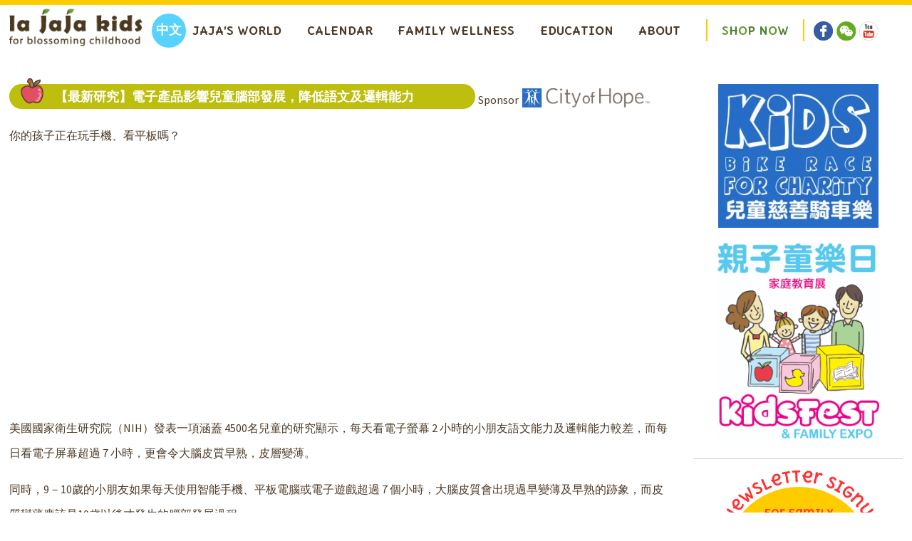

--- FILE ---
content_type: text/html; charset=UTF-8
request_url: https://www.lajajakids.com/en/2019/01/12/%E3%80%90%E6%9C%80%E6%96%B0%E7%A0%94%E7%A9%B6%E3%80%91%E9%9B%BB%E5%AD%90%E7%94%A2%E5%93%81%E5%BD%B1%E9%9F%BF%E5%85%92%E7%AB%A5%E8%85%A6%E9%83%A8%E7%99%BC%E5%B1%95%EF%BC%8C%E9%99%8D%E4%BD%8E%E8%AA%9E/
body_size: 9081
content:
  <!DOCTYPE html>
  <!--[if lt IE 7]>      <html class="no-js lt-ie9 lt-ie8 lt-ie7" lang="en-US"> <![endif]-->
  <!--[if IE 7]>         <html class="no-js lt-ie9 lt-ie8" lang="en-US"> <![endif]-->
  <!--[if IE 8]>         <html class="no-js lt-ie9" lang="en-US"> <![endif]-->
  <!--[if gt IE 8]><!--> 
  <html class="no-js" lang="en-US"> <!--<![endif]-->
  <head>
                  <meta property="og:image" content="https://www.lajajakids.com/wp-content/uploads/2019/01/baby-w-screen-1.jpg"/> 
    
    <meta charset="UTF-8" />    
    <title>【最新研究】電子產品影響兒童腦部發展，降低語文及邏輯能力 | La JaJa</title>
    <meta http-equiv="cleartype" content="on">
    <meta name="viewport" content="width=device-width, initial-scale=1.0, user-scalable=no">   
    <link rel="shortcut icon" href="https://www.lajajakids.com/wp-content/themes/lajaja/favicon.ico" /> 
    <link rel="profile" href="http://gmpg.org/xfn/11" />
    <link rel="stylesheet" type="text/css" media="all" href="https://www.lajajakids.com/wp-content/themes/lajaja/css/main.css" />
    <script type="text/javascript" src="https://www.lajajakids.com/wp-content/themes/lajaja/js/cssrefresh.js"></script>  
    <link rel="shortcut icon" href="https://www.lajajakids.com/wp-content/themes/lajaja/favicon.ico" />
    <link rel="pingback" href="https://www.lajajakids.com/xmlrpc.php" />
     <link href='//fonts.googleapis.com/css?family=Source+Sans+Pro:400,700,400italic,700italic|Delius+Unicase:400,700' rel='stylesheet' type='text/css'>
    <!-- chinese font -->
    <script src="//use.typekit.net/bwm7ckz.js"></script>
    <script>try{Typekit.load({ async: true });}catch(e){}</script>
    <link rel="alternate" type="application/rss+xml" title="La JaJa &raquo; Feed" href="https://www.lajajakids.com/en/feed/" />
<link rel="alternate" type="application/rss+xml" title="La JaJa &raquo; Comments Feed" href="https://www.lajajakids.com/en/comments/feed/" />
<link rel="alternate" type="text/calendar" title="La JaJa &raquo; iCal Feed" href="https://www.lajajakids.com/en/events/?ical=1" />
<link rel="alternate" type="application/rss+xml" title="La JaJa &raquo; 【最新研究】電子產品影響兒童腦部發展，降低語文及邏輯能力 Comments Feed" href="https://www.lajajakids.com/en/2019/01/12/%e3%80%90%e6%9c%80%e6%96%b0%e7%a0%94%e7%a9%b6%e3%80%91%e9%9b%bb%e5%ad%90%e7%94%a2%e5%93%81%e5%bd%b1%e9%9f%bf%e5%85%92%e7%ab%a5%e8%85%a6%e9%83%a8%e7%99%bc%e5%b1%95%ef%bc%8c%e9%99%8d%e4%bd%8e%e8%aa%9e/feed/" />
		<script type="text/javascript">
			window._wpemojiSettings = {"baseUrl":"https:\/\/s.w.org\/images\/core\/emoji\/72x72\/","ext":".png","source":{"concatemoji":"https:\/\/www.lajajakids.com\/wp-includes\/js\/wp-emoji-release.min.js?ver=4.2.38"}};
			!function(e,n,t){var a;function o(e){var t=n.createElement("canvas"),a=t.getContext&&t.getContext("2d");return!(!a||!a.fillText)&&(a.textBaseline="top",a.font="600 32px Arial","flag"===e?(a.fillText(String.fromCharCode(55356,56812,55356,56807),0,0),3e3<t.toDataURL().length):(a.fillText(String.fromCharCode(55357,56835),0,0),0!==a.getImageData(16,16,1,1).data[0]))}function i(e){var t=n.createElement("script");t.src=e,t.type="text/javascript",n.getElementsByTagName("head")[0].appendChild(t)}t.supports={simple:o("simple"),flag:o("flag")},t.DOMReady=!1,t.readyCallback=function(){t.DOMReady=!0},t.supports.simple&&t.supports.flag||(a=function(){t.readyCallback()},n.addEventListener?(n.addEventListener("DOMContentLoaded",a,!1),e.addEventListener("load",a,!1)):(e.attachEvent("onload",a),n.attachEvent("onreadystatechange",function(){"complete"===n.readyState&&t.readyCallback()})),(a=t.source||{}).concatemoji?i(a.concatemoji):a.wpemoji&&a.twemoji&&(i(a.twemoji),i(a.wpemoji)))}(window,document,window._wpemojiSettings);
		</script>
		<style type="text/css">
img.wp-smiley,
img.emoji {
	display: inline !important;
	border: none !important;
	box-shadow: none !important;
	height: 1em !important;
	width: 1em !important;
	margin: 0 .07em !important;
	vertical-align: -0.1em !important;
	background: none !important;
	padding: 0 !important;
}
</style>
<link rel='stylesheet' id='fancybox-css'  href='https://www.lajajakids.com/wp-content/plugins/easy-fancybox/fancybox/jquery.fancybox-1.3.7.min.css?ver=1.5.7' type='text/css' media='screen' />
<link rel='stylesheet' id='teccc_stylesheet-css'  href='https://www.lajajakids.com/en/?teccc_css=f84317306356902ac5937fdc3849cf1d&#038;ver=4.6.4' type='text/css' media='all' />
<script type='text/javascript' src='https://www.lajajakids.com/wp-content/themes/lajaja/js/libs/modernizr-2.8.3.min.js?ver=4.2.38'></script>
<script type='text/javascript' src='https://ajax.googleapis.com/ajax/libs/jquery/1.11.2/jquery.min.js'></script>
<link rel="EditURI" type="application/rsd+xml" title="RSD" href="https://www.lajajakids.com/xmlrpc.php?rsd" />
<link rel="wlwmanifest" type="application/wlwmanifest+xml" href="https://www.lajajakids.com/wp-includes/wlwmanifest.xml" /> 
<link rel='prev' title='父母有運動習慣，孩子學習能力越高' href='https://www.lajajakids.com/en/2019/01/12/65998/' />
<link rel='next' title='Total Lunar Eclipse Comes to LA this Sunday' href='https://www.lajajakids.com/en/2019/01/18/66099/' />
<meta name="generator" content="WordPress 4.2.38" />
<link rel='canonical' href='https://www.lajajakids.com/en/2019/01/12/%e3%80%90%e6%9c%80%e6%96%b0%e7%a0%94%e7%a9%b6%e3%80%91%e9%9b%bb%e5%ad%90%e7%94%a2%e5%93%81%e5%bd%b1%e9%9f%bf%e5%85%92%e7%ab%a5%e8%85%a6%e9%83%a8%e7%99%bc%e5%b1%95%ef%bc%8c%e9%99%8d%e4%bd%8e%e8%aa%9e/' />
<link rel='shortlink' href='https://www.lajajakids.com/en/?p=66002' />
<meta name="generator" content="qTranslate-X 3.4.2" />
<style type="text/css">
.qtranxs_flag_en {background-image: url(http://www.lajajakids.com/wp-content/plugins/qtranslate-x/flags/gb.png); background-repeat: no-repeat;}
.qtranxs_flag_zh {background-image: url(http://www.lajajakids.com/wp-content/plugins/qtranslate-x/flags/cn.png); background-repeat: no-repeat;}
</style>
<link hreflang="zh" href="https://www.lajajakids.com/zh/2019/01/12/%E3%80%90%E6%9C%80%E6%96%B0%E7%A0%94%E7%A9%B6%E3%80%91%E9%9B%BB%E5%AD%90%E7%94%A2%E5%93%81%E5%BD%B1%E9%9F%BF%E5%85%92%E7%AB%A5%E8%85%A6%E9%83%A8%E7%99%BC%E5%B1%95%EF%BC%8C%E9%99%8D%E4%BD%8E%E8%AA%9E/" rel="alternate" />
<link hreflang="en" href="https://www.lajajakids.com/en/2019/01/12/%E3%80%90%E6%9C%80%E6%96%B0%E7%A0%94%E7%A9%B6%E3%80%91%E9%9B%BB%E5%AD%90%E7%94%A2%E5%93%81%E5%BD%B1%E9%9F%BF%E5%85%92%E7%AB%A5%E8%85%A6%E9%83%A8%E7%99%BC%E5%B1%95%EF%BC%8C%E9%99%8D%E4%BD%8E%E8%AA%9E/" rel="alternate" />
<link hreflang="x-default" href="https://www.lajajakids.com/2019/01/12/%E3%80%90%E6%9C%80%E6%96%B0%E7%A0%94%E7%A9%B6%E3%80%91%E9%9B%BB%E5%AD%90%E7%94%A2%E5%93%81%E5%BD%B1%E9%9F%BF%E5%85%92%E7%AB%A5%E8%85%A6%E9%83%A8%E7%99%BC%E5%B1%95%EF%BC%8C%E9%99%8D%E4%BD%8E%E8%AA%9E/" rel="alternate" />

<!-- Easy FancyBox 1.5.7 using FancyBox 1.3.7 - RavanH (http://status301.net/wordpress-plugins/easy-fancybox/) -->
<script type="text/javascript">
/* <![CDATA[ */
var fb_timeout = null;
var fb_opts = { 'overlayShow' : true, 'hideOnOverlayClick' : true, 'showCloseButton' : true, 'centerOnScroll' : true, 'enableEscapeButton' : true, 'autoScale' : true };
var easy_fancybox_handler = function(){
	/* IMG */
	var fb_IMG_select = 'a[href*=".jpg"]:not(.nofancybox,.pin-it-button), area[href*=".jpg"]:not(.nofancybox), a[href*=".jpeg"]:not(.nofancybox,.pin-it-button), area[href*=".jpeg"]:not(.nofancybox), a[href*=".png"]:not(.nofancybox,.pin-it-button), area[href*=".png"]:not(.nofancybox)';
	jQuery(fb_IMG_select).addClass('fancybox image');
	var fb_IMG_sections = jQuery('div.gallery ');
	fb_IMG_sections.each(function() { jQuery(this).find(fb_IMG_select).attr('rel', 'gallery-' + fb_IMG_sections.index(this)); });
	jQuery('a.fancybox, area.fancybox, li.fancybox a:not(li.nofancybox a)').fancybox( jQuery.extend({}, fb_opts, { 'transitionIn' : 'elastic', 'easingIn' : 'easeOutBack', 'transitionOut' : 'elastic', 'easingOut' : 'easeInBack', 'opacity' : false, 'hideOnContentClick' : false, 'titleShow' : true, 'titlePosition' : 'over', 'titleFromAlt' : true, 'showNavArrows' : true, 'enableKeyboardNav' : true, 'cyclic' : false }) );
	/* Auto-click */ 
	jQuery('#fancybox-auto').trigger('click');
}
/* ]]> */
</script>

  </head>
  <body class="single single-post postid-66002 single-format-standard tribe-no-js">
    <div id="container">

      <div class="bg-image-top">
        <!-- <div class="outer-wrapper"> -->
        <div class="border-container">
          <header id="header" class="header">
           
            <div class="wrapper wrapper-mobile">
             <!--[if lte IE 7]> <div style=' clear: both; height: 59px; padding:0 0 0 15px; position: relative;'> <a href="http://windows.microsoft.com/en-US/internet-explorer/products/ie/home?ocid=ie6_countdown_bannercode"><img src="http://storage.ie6countdown.com/assets/100/images/banners/warning_bar_0000_us.jpg" border="0" height="42" width="820" alt="You are using an outdated browser. For a faster, safer browsing experience, upgrade for free today." /></a></div> <![endif]-->


             <div class="header_logo">
                            <div id="site-title">
              <a class="logo" href="https://www.lajajakids.com/en"><img alt="La JaJa" src="https://www.lajajakids.com/wp-content/themes/lajaja/img/logo.png"/><span class="visuallyhidden">La JaJa</span></a>
              </div>
            </div>
            <div class="nav-translate-container">
              <div class="mobile_nav" data-menu="off">
                <div id="nav-toggle" class="menu-button" href="javascript:void(0)"><span></span></div>
              </div>

              <div class="translate">              
                <div class="translate-button">
                  <aside class="sidebar sidebar-translate">
	<style type="text/css">
.qtranxs_widget ul { margin: 0; }
.qtranxs_widget ul li
{
display: inline; /* horizontal list, use "list-item" or other appropriate value for vertical list */
list-style-type: none; /* use "initial" or other to enable bullets */
margin: 0 5px 0 0; /* adjust spacing between items */
}
/* .qtranxs_widget ul li span { margin: 0 5px 0 0; } */ /* other way to control spacing */
.qtranxs_widget ul li.active { opacity: 0.8; }
.qtranxs_widget ul li:hover { opacity: 1; }
.qtranxs_widget img { box-shadow: none; vertical-align: middle; }
.qtranxs_flag { height:12px; width:18px; display:block; }
.qtranxs_flag_and_text { padding-left:20px; }
.qtranxs_flag span { display:none; }
</style>
<aside id="qtranslate-2" class="widget qtranxs_widget">
<ul class="qtranxs_language_chooser" id="qtranslate-2-chooser">
<li class="lang-zh"><a href="https://www.lajajakids.com/zh/2019/01/12/%E3%80%90%E6%9C%80%E6%96%B0%E7%A0%94%E7%A9%B6%E3%80%91%E9%9B%BB%E5%AD%90%E7%94%A2%E5%93%81%E5%BD%B1%E9%9F%BF%E5%85%92%E7%AB%A5%E8%85%A6%E9%83%A8%E7%99%BC%E5%B1%95%EF%BC%8C%E9%99%8D%E4%BD%8E%E8%AA%9E/" hreflang="zh" title="中文" class="qtranxs_text qtranxs_text_zh"><span>中文</span></a></li>
<li class="lang-en active"><a href="https://www.lajajakids.com/en/2019/01/12/%E3%80%90%E6%9C%80%E6%96%B0%E7%A0%94%E7%A9%B6%E3%80%91%E9%9B%BB%E5%AD%90%E7%94%A2%E5%93%81%E5%BD%B1%E9%9F%BF%E5%85%92%E7%AB%A5%E8%85%A6%E9%83%A8%E7%99%BC%E5%B1%95%EF%BC%8C%E9%99%8D%E4%BD%8E%E8%AA%9E/" hreflang="en" title="Eng" class="qtranxs_text qtranxs_text_en"><span>Eng</span></a></li>
</ul><div class="qtranxs_widget_end"></div>
</aside>				
	</aside>                </div>
              </div>
            </div>
            <div class="nav-menu">
              <nav class="menu-header-menu-container"><ul id="menu-header-menu" class="menu"><li id="menu-item-265" class="menu-item menu-item-type-post_type menu-item-object-page menu-item-has-children menu-item-265"><a href="https://www.lajajakids.com/en/home/">Jaja’s World</a>
<ul class="sub-menu">
	<li id="menu-item-102" class="menu-item menu-item-type-post_type menu-item-object-page current_page_parent menu-item-102"><a href="https://www.lajajakids.com/en/jaja-world/">Blog</a></li>
	<li id="menu-item-85" class="menu-item menu-item-type-taxonomy menu-item-object-category menu-item-85"><a href="https://www.lajajakids.com/en/category/jaja-world/classes/">Classes</a></li>
	<li id="menu-item-266" class="menu-item menu-item-type-taxonomy menu-item-object-category menu-item-266"><a href="https://www.lajajakids.com/en/category/jaja-world/interviews/">Interviews</a></li>
</ul>
</li>
<li id="menu-item-39187" class="menu-item menu-item-type-custom menu-item-object-custom menu-item-has-children menu-item-39187"><a href="http://www.lajajakids.com/en/events/">Calendar</a>
<ul class="sub-menu">
	<li id="menu-item-39188" class="menu-item menu-item-type-custom menu-item-object-custom menu-item-39188"><a href="http://www.lajajakids.com/en/events/">Events</a></li>
	<li id="menu-item-91" class="menu-item menu-item-type-taxonomy menu-item-object-category menu-item-91"><a href="https://www.lajajakids.com/en/category/jaja-world/calendar/things-to-do/">Things To Do</a></li>
	<li id="menu-item-39185" class="menu-item menu-item-type-taxonomy menu-item-object-tribe_events_cat menu-item-39185"><a href="https://www.lajajakids.com/en/events/category/jajas-picks/">JaJa’s Picks</a></li>
</ul>
</li>
<li id="menu-item-92" class="menu-item menu-item-type-taxonomy menu-item-object-category current-post-ancestor current-menu-parent current-post-parent menu-item-92"><a href="https://www.lajajakids.com/en/category/jaja-world/family-wellness/">Family Wellness</a></li>
<li id="menu-item-163" class="menu-item menu-item-type-taxonomy menu-item-object-category menu-item-163"><a href="https://www.lajajakids.com/en/category/jaja-world/education/">Education</a></li>
<li id="menu-item-15" class="menu-item menu-item-type-post_type menu-item-object-page menu-item-has-children menu-item-15"><a href="https://www.lajajakids.com/en/about/">About</a>
<ul class="sub-menu">
	<li id="menu-item-264" class="menu-item menu-item-type-post_type menu-item-object-page menu-item-264"><a href="https://www.lajajakids.com/en/our-story/">Our Story</a></li>
	<li id="menu-item-263" class="menu-item menu-item-type-post_type menu-item-object-page menu-item-263"><a href="https://www.lajajakids.com/en/contact-us/">Contact Us</a></li>
	<li id="menu-item-1736" class="menu-item menu-item-type-post_type menu-item-object-page menu-item-1736"><a href="https://www.lajajakids.com/en/partners/">Partners</a></li>
</ul>
</li>
<li id="menu-item-29" class="menu-item menu-item-type-custom menu-item-object-custom menu-item-29"><a target="_blank" href="http://www.lajajakids.com/en/store/index.php/collection.html/">Shop Now</a></li>
</ul></nav>   
              <aside class="sidebar sidebar-social-media">
	<aside id="widget_sp_image-2" class="widget widget_sp_image"><a href="https://www.facebook.com/pages/La-JaJa-Kids-%E4%B8%AB%E4%B8%AB%E5%9C%92%E5%9C%B0/121859374500386?fref=ts" id="" target="_blank" class="widget_sp_image-image-link" title="facebook"><img width="44" height="44" alt="facebook" class="attachment-full" style="max-width: 100%;" src="https://www.lajajakids.com/wp-content/uploads/2015/07/sm-facebook.png" /></a></aside><aside id="widget_sp_image-4" class="widget widget_sp_image"><a href="http://www.lajajakids.com/wp-content/uploads/2015/11/qrcode_for_gh_9cd4225cc2d9_258.jpg" id="" target="_blank" class="widget_sp_image-image-link" title=""><img width="44" height="44" alt="" class="attachment-full" style="max-width: 100%;" src="https://www.lajajakids.com/wp-content/uploads/2015/07/sm-wechat.png" /></a></aside><aside id="widget_sp_image-3" class="widget widget_sp_image"><a href="https://www.youtube.com/channel/UCCJvwSSKj_hwNQnm9VXl_NQ" id="" target="_blank" class="widget_sp_image-image-link" title=""><img width="44" height="44" alt="" class="attachment-full" style="max-width: 100%;" src="https://www.lajajakids.com/wp-content/uploads/2015/07/sm-youtube.png" /></a></aside>				
	</aside>            </div>

          </div>


        </header>
        
        <div id="main" role="main">
          <div class="wrapper">



<section class="content content-left">

	

    
<article id="post-66002" class="post-66002 post type-post status-publish format-standard has-post-thumbnail hentry category-family-wellness category-jajas-picks category-jaja-world">

<div class="blog-page-header">
   <div class="blog-page-title short_title">
      <div class="blog-icon"></div>
      【最新研究】電子產品影響兒童腦部發展，降低語文及邏輯能力   </div>
   <!-- <div class="blog-sponsor">sponsored by <div class="sponsor-img"></div></div> -->
   
         <div class="blog-sponsor">
        <span class="sponsor-center">
          <span class="blog-sponsor-text">
            Sponsor          </span>
          <div class="sponsor-img"></div>
        </span>
      </div>
      
</div>
   
<div id="js_33r" class="_5pbx userContent _3576" data-ad-preview="message" data-ft="{"tn":"K"}">
<p>你的孩子正在玩手機、看平板嗎？</p>
<p><iframe width="590" height="332" src="https://www.youtube.com/embed/GcaZcUnVLNI?feature=oembed&#038;wmode=opaque" frameborder="0" allow="accelerometer; autoplay; encrypted-media; gyroscope; picture-in-picture" allowfullscreen></iframe></p>
<p>美國國家衛生研究院（NIH）發表一項涵蓋 4500名兒童的研究顯示，每天看電子螢幕 2 小時的小朋友語文能力及邏輯能力較差，而每日看電子屏幕超過 7 小時，更會令大腦皮質早熟，皮層變薄。</p>
<p>同時，9－10歲的小朋友如果每天使用智能手機、平板電腦或電子遊戲超過 7 個小時，大腦皮質會出現過早變薄及早熟的跡象，而皮質變薄應該是10歲以後才發生的腦部發展過程。</p>
<p>研究員相信，觀看電子螢幕會促使腦部釋放令人上癮的多巴胺，有可能令小朋友出現強迫行為，如不停查看社交媒體更新等。大腦皮質屬腦部最外在部份，負責處理感官訊息。研究員暫未能確定這種變化屬好屬壞，但建議家長減子女使用電子設置的時間，特別是不足兩歲大的幼兒。</p>
<p>這項斥資 3 億美元的大型研究的目的是要了解電子設產品對兒童及青少年的影響，研究團隊接受 CBS 電視台訪問時，率先披露部份重要研究成果，而其餘的研究結果將於 2019 年初繼續發表。</p>
<p><strong>CBS 電視台與研究團隊的訪談節目：</strong></p>
<p><a href="https://www.cbsnews.com/news/groundbreaking-study-examines-effects-of-screen-time-on-kids-60-minutes/?ftag=CNM-00-10aab7e&#038;linkId=60800971" target="_blank">https://www.cbsnews.com/news/groundbreaking-study-examines-effects-of-screen-time-on-kids-60-minutes/?ftag=CNM-00-10aab7e&#038;linkId=60800971</a></p>
<p> </p>
<p> </p>
</div>
<div class="_3x-2" data-ft="{"tn":"H"}"></div>



<footer>
    </footer>

</article>





<div id="nav-below" class="navigation">
  <div class="nav-previous"><a href="https://www.lajajakids.com/en/2019/01/12/65998/">View Older</a></div>
  <div class="nav-next"><a href="https://www.lajajakids.com/en/2019/01/18/66099/">View Newer</a></div>
</div><!-- #nav-below -->






</section>
<div class="sidebar-right right-images">
	<aside class="sidebar sidebar-right-ads">
	<aside id="widget_sp_image-5" class="widget widget_sp_image"><h3 class="widget-title">Kids Bike Race for Charity</h3><a href="http://www.KidsBikeRace.org" id="" target="_blank" class="widget_sp_image-image-link" title="Kids Bike Race for Charity"><img width="245" height="220" alt="Kids Bike Race for Charity" class="attachment-full" style="max-width: 100%;" src="https://www.lajajakids.com/wp-content/uploads/2017/07/kids-bike-race-logo.jpg" /></a></aside><aside id="widget_sp_image-8" class="widget widget_sp_image"><h3 class="widget-title">La JaJa Kids Play Date</h3><img width="530" height="521" alt="La JaJa Kids Play Date" class="attachment-full" style="max-width: 100%;" src="https://www.lajajakids.com/wp-content/uploads/2017/03/image.jpeg" /></aside><aside id="widget_sp_image-6" class="widget widget_sp_image"><h3 class="widget-title">Watermelon Festival</h3><a href="http://www.KidsFestExpo.com" id="" target="_blank" class="widget_sp_image-image-link" title="Watermelon Festival"><img width="2120" height="2592" alt="Watermelon Festival" class="attachment-full" style="max-width: 100%;" src="https://www.lajajakids.com/wp-content/uploads/2017/08/KidsFest-Logo-3.jpg" /></a></aside>				
	</aside>	<div class="newsletter">
		<div class="blog-category-container">
  <!-- check if page is a post if yes post categories -->
  <h1 class="h1-green">Categories</h1><nav class="menu-blog-side-nav-container"><ul id="menu-blog-side-nav" class="menu"><li id="menu-item-150" class="menu-item menu-item-type-post_type menu-item-object-page menu-item-has-children menu-item-150"><a href="https://www.lajajakids.com/en/home/">Jaja&#8217;s World</a>
<ul class="sub-menu">
	<li id="menu-item-141" class="menu-item menu-item-type-taxonomy menu-item-object-category current-post-ancestor current-menu-parent current-post-parent menu-item-141"><a href="https://www.lajajakids.com/en/category/jaja-world/">Blog</a></li>
	<li id="menu-item-144" class="menu-item menu-item-type-taxonomy menu-item-object-category menu-item-144"><a href="https://www.lajajakids.com/en/category/jaja-world/interviews/">Interviews</a></li>
	<li id="menu-item-142" class="menu-item menu-item-type-taxonomy menu-item-object-category menu-item-142"><a href="https://www.lajajakids.com/en/category/jaja-world/classes/">Classes</a></li>
</ul>
</li>
<li id="menu-item-143" class="menu-item menu-item-type-taxonomy menu-item-object-category current-post-ancestor current-menu-parent current-post-parent menu-item-143"><a href="https://www.lajajakids.com/en/category/jaja-world/family-wellness/">Family Wellness</a></li>
<li id="menu-item-167" class="menu-item menu-item-type-taxonomy menu-item-object-category menu-item-167"><a href="https://www.lajajakids.com/en/category/jaja-world/education/">Education</a></li>
<li id="menu-item-147" class="menu-item menu-item-type-taxonomy menu-item-object-category current-post-ancestor menu-item-has-children menu-item-147"><a href="https://www.lajajakids.com/en/category/jaja-world/calendar/">Event Calendar</a>
<ul class="sub-menu">
	<li id="menu-item-42245" class="menu-item menu-item-type-custom menu-item-object-custom menu-item-42245"><a href="http://www.lajajakids.com/en/events/">Jaja&#8217;s Events</a></li>
	<li id="menu-item-301" class="menu-item menu-item-type-taxonomy menu-item-object-category menu-item-301"><a href="https://www.lajajakids.com/en/category/jaja-world/calendar/things-to-do/">Things To Do</a></li>
	<li id="menu-item-42244" class="menu-item menu-item-type-taxonomy menu-item-object-tribe_events_cat menu-item-42244"><a href="https://www.lajajakids.com/en/events/category/jajas-picks/">JaJa’s Picks</a></li>
</ul>
</li>
<li id="menu-item-277" class="menu-item menu-item-type-taxonomy menu-item-object-category menu-item-has-children menu-item-277"><a href="https://www.lajajakids.com/en/category/jaja-world/extras/">Extras</a>
<ul class="sub-menu">
	<li id="menu-item-279" class="menu-item menu-item-type-taxonomy menu-item-object-category menu-item-279"><a href="https://www.lajajakids.com/en/category/jaja-world/extras/giveaways/">Giveaways</a></li>
	<li id="menu-item-280" class="menu-item menu-item-type-taxonomy menu-item-object-category menu-item-280"><a href="https://www.lajajakids.com/en/category/jaja-world/extras/reviews/">Reviews</a></li>
	<li id="menu-item-278" class="menu-item menu-item-type-taxonomy menu-item-object-category menu-item-278"><a href="https://www.lajajakids.com/en/category/jaja-world/extras/coupons-deals/">Coupons &#038; Deals</a></li>
</ul>
</li>
</ul></nav></div>

<aside class="sidebar sidebar-newsletter">
	<aside id="gform_widget-2" class="widget gform_widget"><h3 class="widget-title">newsletter</h3><link rel='stylesheet' id='gforms_reset_css-css'  href='https://www.lajajakids.com/wp-content/plugins/gravityforms/css/formreset.min.css?ver=1.9.12.1' type='text/css' media='all' />
<link rel='stylesheet' id='gforms_formsmain_css-css'  href='https://www.lajajakids.com/wp-content/plugins/gravityforms/css/formsmain.min.css?ver=1.9.12.1' type='text/css' media='all' />
<link rel='stylesheet' id='gforms_ready_class_css-css'  href='https://www.lajajakids.com/wp-content/plugins/gravityforms/css/readyclass.min.css?ver=1.9.12.1' type='text/css' media='all' />
<link rel='stylesheet' id='gforms_browsers_css-css'  href='https://www.lajajakids.com/wp-content/plugins/gravityforms/css/browsers.min.css?ver=1.9.12.1' type='text/css' media='all' />

                <div class='gf_browser_chrome gform_wrapper' id='gform_wrapper_1' ><form method='post' enctype='multipart/form-data'  id='gform_1'  action="http://www.lajajakids.com/en/2019/01/12/%E3%80%90%E6%9C%80%E6%96%B0%E7%A0%94%E7%A9%B6%E3%80%91%E9%9B%BB%E5%AD%90%E7%94%A2%E5%93%81%E5%BD%B1%E9%9F%BF%E5%85%92%E7%AB%A5%E8%85%A6%E9%83%A8%E7%99%BC%E5%B1%95%EF%BC%8C%E9%99%8D%E4%BD%8E%E8%AA%9E/">
                        <div class='gform_body'><ul id='gform_fields_1' class='gform_fields top_label form_sublabel_below description_below'><li id='field_1_1' class='gfield field_sublabel_below field_description_below' ><label class='gfield_label' for='input_1_1' >For Family Events &amp; Fun</label><div class='ginput_container'>
                            <input name='input_1' id='input_1_1' type='text' value='' class='small' tabindex='1'   placeholder='Enter Email Here'/>
                        </div></li><li id='field_1_2' class='gfield gform_validation_container field_sublabel_below field_description_below' ><label class='gfield_label' for='input_1_2' >Phone</label><div class='ginput_container'><input name='input_2' id='input_1_2' type='text' value='' /></div><div class='gfield_description'>This field is for validation purposes and should be left unchanged.</div></li>
                            </ul></div>
        <div class='gform_footer top_label'> <input type='submit' id='gform_submit_button_1' class='gform_button button' value='Sign Me Up!' tabindex='2' onclick='if(window["gf_submitting_1"]){return false;}  window["gf_submitting_1"]=true;  ' /> 
            <input type='hidden' class='gform_hidden' name='is_submit_1' value='1' />
            <input type='hidden' class='gform_hidden' name='gform_submit' value='1' />
            
            <input type='hidden' class='gform_hidden' name='gform_unique_id' value='' />
            <input type='hidden' class='gform_hidden' name='state_1' value='WyJbXSIsImQ0YmQyZjhjMjE1MDY1NDA0NjFjYzY5MmZmNzU5N2Q2Il0=' />
            <input type='hidden' class='gform_hidden' name='gform_target_page_number_1' id='gform_target_page_number_1' value='0' />
            <input type='hidden' class='gform_hidden' name='gform_source_page_number_1' id='gform_source_page_number_1' value='1' />
            <input type='hidden' name='gform_field_values' value='' />
            
        </div>
                        </form>
                        </div><script type='text/javascript'> jQuery(document).bind('gform_post_render', function(event, formId, currentPage){if(formId == 1) {if(typeof Placeholders != 'undefined'){
                        Placeholders.enable();
                    }} } );jQuery(document).bind('gform_post_conditional_logic', function(event, formId, fields, isInit){} );</script><script type='text/javascript'> jQuery(document).ready(function(){jQuery(document).trigger('gform_post_render', [1, 1]) } ); </script></aside>				
	
</aside>

<a class ="calendar-link" href="https://www.lajajakids.com/en/events/">
  <div class="calendar">
    <div class="calendar-background">
    	<div class="calendar-content">
    		<div class="content-push"></div>
    		<div class="calendar-image"></div>
        <span>Join Us In <br> Next Event!</span>    		<!-- <span>Join Us In <br> Next Event!</span> -->
    	</div>
    </div>
  </div>
</a>

	</div>
</div>


<div class="blog-bottom-ads mobile">
			<div class="blog-ad-container">
			<img src="https://www.lajajakids.com/wp-content/uploads/2015/08/specialist_poolbackground.jpg" alt="" />
		</div>
			<div class="blog-ad-container">
			<img src="https://www.lajajakids.com/wp-content/uploads/2015/07/jj-square.jpg" alt="" />
		</div>
			<div class="blog-ad-container">
			<img src="https://www.lajajakids.com/wp-content/uploads/2015/08/universal-studios-hollywood-9752.jpg" alt="" />
		</div>
	</div>

<div class="blog-bottom-ads desktop">
   		<div class="blog-ad-container">
			<img src="https://www.lajajakids.com/wp-content/uploads/2015/08/specialist_poolbackground.jpg" alt="" />
		</div>
			<div class="blog-ad-container">
			<img src="https://www.lajajakids.com/wp-content/uploads/2015/07/jj-square.jpg" alt="" />
		</div>
			<div class="blog-ad-container">
			<img src="https://www.lajajakids.com/wp-content/uploads/2015/08/universal-studios-hollywood-9752.jpg" alt="" />
		</div>
	</div>




</div> <!-- main -->
<!-- </div> outer-wrapper -->
</div> <!-- bg-image top-->
</div><!-- wrapper -->
</div><!-- border container -->

<footer id="footer" class="footer">
  <div class="wrapper">
  <div class="footer-menu">
    <div class="footer-block-menus min-height-fix">
      <h1 class="h1-green">Quick Links</h1>
      <nav class="menu-%e5%85%b6%e4%bb%96%e9%80%a3%e7%b5%90-container"><ul id="menu-%e5%85%b6%e4%bb%96%e9%80%a3%e7%b5%90" class="menu"><li id="menu-item-101" class="menu-item menu-item-type-taxonomy menu-item-object-category current-post-ancestor current-menu-parent current-post-parent menu-item-101"><a href="https://www.lajajakids.com/en/category/jaja-world/family-wellness/">Family Wellness</a></li>
<li id="menu-item-164" class="menu-item menu-item-type-taxonomy menu-item-object-category menu-item-164"><a href="https://www.lajajakids.com/en/category/jaja-world/education/">Education</a></li>
<li id="menu-item-282" class="menu-item menu-item-type-taxonomy menu-item-object-category menu-item-282"><a href="https://www.lajajakids.com/en/category/jaja-world/extras/giveaways/">Giveaways</a></li>
<li id="menu-item-283" class="menu-item menu-item-type-taxonomy menu-item-object-category menu-item-283"><a href="https://www.lajajakids.com/en/category/jaja-world/extras/reviews/">Reviews</a></li>
<li id="menu-item-65" class="menu-item menu-item-type-custom menu-item-object-custom menu-item-65"><a target="_blank" href="http://www.lajajakids.com/en/store/index.php/collection.html/">Shop</a></li>
</ul></nav>   
    </div>

    <div class="footer-block-menus-right min-height-fix float-left-desktop">
      <h1 class="h1-green">JaJa's World</h1>
      <nav class="menu-footer-jajas-world-container"><ul id="menu-footer-jajas-world" class="menu"><li id="menu-item-103" class="menu-item menu-item-type-post_type menu-item-object-page current_page_parent menu-item-103"><a href="https://www.lajajakids.com/en/jaja-world/">Blog</a></li>
<li id="menu-item-100" class="menu-item menu-item-type-taxonomy menu-item-object-category menu-item-100"><a href="https://www.lajajakids.com/en/category/jaja-world/interviews/">Interviews</a></li>
<li id="menu-item-99" class="menu-item menu-item-type-taxonomy menu-item-object-category menu-item-99"><a href="https://www.lajajakids.com/en/category/jaja-world/classes/">Classes</a></li>
</ul></nav> 
    </div>

    <div class="footer-block-menus-right float-right-desktop">
      <h1 class="h1-green">About</h1>
      <nav class="menu-footer-about-container"><ul id="menu-footer-about" class="menu"><li id="menu-item-76" class="menu-item menu-item-type-post_type menu-item-object-page menu-item-76"><a href="https://www.lajajakids.com/en/our-story/">Our Story</a></li>
<li id="menu-item-75" class="menu-item menu-item-type-post_type menu-item-object-page menu-item-75"><a href="https://www.lajajakids.com/en/contact-us/">Contact Us</a></li>
<li id="menu-item-1737" class="menu-item menu-item-type-post_type menu-item-object-page menu-item-1737"><a href="https://www.lajajakids.com/en/partners/">Partners</a></li>
</ul></nav>    
    </div>

    <div class="footer-block-menus">
      <h1 class="h1-green">Event Calendar</h1>
      <nav class="menu-footer-event-calendar-container"><ul id="menu-footer-event-calendar" class="menu"><li id="menu-item-42250" class="menu-item menu-item-type-custom menu-item-object-custom menu-item-42250"><a href="http://www.lajajakids.com/en/events/">Jaja&#8217;s Events</a></li>
<li id="menu-item-97" class="menu-item menu-item-type-taxonomy menu-item-object-category menu-item-97"><a href="https://www.lajajakids.com/en/category/jaja-world/calendar/things-to-do/">Things To Do</a></li>
<li id="menu-item-42249" class="menu-item menu-item-type-taxonomy menu-item-object-tribe_events_cat menu-item-42249"><a href="https://www.lajajakids.com/en/events/category/jajas-picks/">JaJa’s Picks</a></li>
</ul></nav>  
    </div>
  </div>

  <div class="footer-contact">
    <aside class="sidebar sidebar-footer-contact">
	<aside id="text-3" class="widget widget_text"><h3 class="widget-title">Contact</h3>			<div class="textwidget">(323) 728-7200
<br><br>
la JaJa Collection
<br>
5530 Rickenbacker Rd,
<br>
Bell, CA 90201
<br><br>
<a href="mailto:info@laJaJakids.com?Subject=Mail from LaJaJa Contact" target="_top">info@laJaJakids.com</a></div>
		</aside>				
	</aside>  </div>

  <div class="copyright"> 
    <a class="logo" href="https://www.lajajakids.com/en"><img alt="La JaJa" src="https://www.lajajakids.com/wp-content/themes/lajaja/img/logo.png"/><span class="visuallyhidden">La JaJa</span></a>
    <div class="align-bottom">
      <br><br>Copyright&copy; La JaJa Kids 2025 <br>
      Website Design By <a href="http://www.readyartwork.com/" target="_blank" rel="nofollow">Ready Artwork</a>
    </div>
  </div>
</div>
</footer>

</div> <!-- container -->

		<script>
		( function ( body ) {
			'use strict';
			body.className = body.className.replace( /\btribe-no-js\b/, 'tribe-js' );
		} )( document.body );
		</script>
		<script type='text/javascript' src='https://www.lajajakids.com/wp-content/themes/lajaja/js/plugins.js?ver=1.0'></script>
<script type='text/javascript' src='https://www.lajajakids.com/wp-content/themes/lajaja/js/script.js?ver=1.0'></script>
<script type='text/javascript' src='https://www.lajajakids.com/wp-content/plugins/wp-gallery-custom-links/wp-gallery-custom-links.js?ver=1.1'></script>
<script type='text/javascript' src='https://www.lajajakids.com/wp-content/plugins/the-events-calendar-category-colors/resources/legend-superpowers.js?ver=4.6.4'></script>
<script type='text/javascript' src='https://www.lajajakids.com/wp-content/plugins/gravityforms/js/placeholders.jquery.min.js?ver=1.9.12.1'></script>
<script type='text/javascript' src='https://www.lajajakids.com/wp-content/plugins/easy-fancybox/fancybox/jquery.fancybox-1.3.7.min.js?ver=1.5.7'></script>
<script type='text/javascript' src='https://www.lajajakids.com/wp-content/plugins/easy-fancybox/jquery.easing.pack.js?ver=1.3'></script>
<script type='text/javascript' src='https://www.lajajakids.com/wp-content/plugins/easy-fancybox/jquery.mousewheel.min.js?ver=3.1.12'></script>

<script type="text/javascript">
jQuery(document).on('ready post-load', easy_fancybox_handler );
</script>
</body>
</html>





--- FILE ---
content_type: text/css
request_url: https://www.lajajakids.com/wp-content/themes/lajaja/css/main.css
body_size: 9292
content:
/*!
Theme Name: La JaJa
Theme URI: http://www.readyartwork.com
Description: A Ready Artwork Theme for La JaJa
Version: 1.0
Author: ReadyArtwork
Author URI: http://www.readyartwork.com
License: TBD
License URI: http://www.readyartwork.com
*/body{width:100%;*zoom:1}body:before,body:after{content:"";display:table}body:after{clear:both}/*! normalize.css v1.1.1 | MIT License | git.io/normalize */article,aside,details,figcaption,figure,footer,header,hgroup,main,nav,section,summary{display:block}audio,canvas,video{display:inline-block;*display:inline;*zoom:1}audio:not([controls]){display:none;height:0}[hidden]{display:none}html{background:#fff;color:#000;font-size:100%;-webkit-text-size-adjust:100%;-ms-text-size-adjust:100%}html,button,input,select,textarea{font-family:sans-serif}body{margin:0}a:focus{outline:thin dotted}a:active,a:hover{outline:0}h1{font-size:2em;margin:0.67em 0}h2{font-size:1.5em;margin:0.83em 0}h3{font-size:1.17em;margin:1em 0}h4{font-size:1em;margin:1.33em 0}h5{font-size:0.83em;margin:1.67em 0}h6{font-size:0.67em;margin:2.33em 0}abbr[title]{border-bottom:1px dotted}b,strong{font-weight:bold}blockquote{margin:1em 40px}dfn{font-style:italic}hr{-moz-box-sizing:content-box;box-sizing:content-box;height:0}mark{background:#ff0;color:#000}p,pre{margin:1em 0}code,kbd,pre,samp{font-family:monospace, serif;_font-family:'courier new', monospace;font-size:1em}pre{white-space:pre;white-space:pre-wrap;word-wrap:break-word}q{quotes:none}q:before,q:after{content:'';content:none}small{font-size:80%}sub,sup{font-size:75%;line-height:0;position:relative;vertical-align:baseline}sup{top:-0.5em}sub{bottom:-0.25em}dl,menu,ol,ul{margin:1em 0}dd{margin:0 0 0 40px}menu,ol,ul{padding:0 0 0 40px}nav ul,nav ol{list-style:none;list-style-image:none}img{border:0;-ms-interpolation-mode:bicubic}svg:not(:root){overflow:hidden}figure{margin:0}form{margin:0}fieldset{border:1px solid #c0c0c0;margin:0 2px;padding:0.35em 0.625em 0.75em}legend{border:0;padding:0;white-space:normal;*margin-left:-7px}button,input,select,textarea{font-size:100%;margin:0;vertical-align:baseline;*vertical-align:middle}button,input{line-height:normal}button,select{text-transform:none}button,html input[type="button"],input[type="reset"],input[type="submit"]{-webkit-appearance:button;cursor:pointer;*overflow:visible}button[disabled],html input[disabled]{cursor:default}input[type="checkbox"],input[type="radio"]{box-sizing:border-box;padding:0;*height:13px;*width:13px}input[type="search"]{-webkit-appearance:textfield;-moz-box-sizing:content-box;-webkit-box-sizing:content-box;box-sizing:content-box}input[type="search"]::-webkit-search-cancel-button,input[type="search"]::-webkit-search-decoration{-webkit-appearance:none}button::-moz-focus-inner,input::-moz-focus-inner{border:0;padding:0}textarea{overflow:auto;vertical-align:top}table{border-collapse:collapse;border-spacing:0}.alignleft{display:block;float:left;margin-right:10px}.alignright{display:block;float:right;margin-left:10px}.aligncenter{display:block;margin:0 auto;text-align:center}.left{float:left}.right{float:right}.no-left{margin-left:0 !important}.no-right{margin-right:0 !important}.padding-left{padding-left:20px}.padding-right{padding-right:20px}.margin-top{margin-top:40px}.margin-left{margin-left:20px}.clean{margin:0;padding:0}.clear{clear:both}.relative{position:relative}.hidden{display:none !important;visibility:hidden}*{-moz-box-sizing:border-box;-webkit-box-sizing:border-box;-o-box-sizing:border-box;box-sizing:border-box;font-weight:normal}.visuallyhidden{display:none !important}html{font-size:62.5%}img{max-width:100%;height:auto;vertical-align:middle}#header,#main,.footer,.above-footer{float:left;width:100%;overflow:hidden}.out-wrapper{max-width:1024px;margin:0 auto;overflow:hidden}.wrapper{max-width:1296px;margin:0 auto;overflow:hidden;position:relative}.wrapper.wrapper-mobile{padding:0}.wrapper.wrapper-mobile .grid-12{width:100%;margin:0}@media only screen and (min-width: 1066px){.wrapper.wrapper-mobile .grid-12{display:inline;float:left;width:97.91667%;margin:0 1.04167%;position:relative}}@media only screen and (max-width: 1065px){.wrapper{padding:0 12px}}.grid-12{display:inline;float:left;width:97.91667%;margin:0 1.04167%;position:relative}.grid-12-mobile{float:left;width:100%;position:relative}@media only screen and (min-width: 768px){.grid-12-mobile{display:inline;float:left;width:97.91667%;margin:0 1.04167%}}.no-decor{text-decoration:none}button,input[type='text'],input[type='email'],input[type='password'],input[type='submit']{color:#323232;height:auto;margin-left:20px;display:block;float:left}button:active,input[type='text']:active,input[type='email']:active,input[type='password']:active,input[type='submit']:active{opacity:0.5}button,input[type='submit']{padding:6px 20px;max-width:100%}input[type=text],input[type=email],input[type=password],textarea{margin-left:0;background:#fff;border:1px solid #ccc;color:#888;width:100%;padding:3px 10px;-webkit-border-radius:0;-moz-border-radius:0;-o-border-radius:0;border-radius:0}@media only screen and (min-width: 768px){input[type=text],input[type=email],input[type=password],textarea{width:280px}}select{font-size:16px}input[type=text]:focus,textarea:focus{color:#373737}textarea{width:100%}span.gc-cs-link{color:black !important}span.skype_pnh_container{display:none !important}span.skype_pnh_print_container{display:inline !important}h1,h2,h3,h4,h5,h6{clear:both}blockquote{padding:20px;background:#ccc;margin:0}.gallery-thumbs,.youtube_gallery_item{list-style:none;margin:0;padding:0;*zoom:1}.gallery-thumbs:before,.gallery-thumbs:after,.youtube_gallery_item:before,.youtube_gallery_item:after{content:" ";display:table}.gallery-thumbs:after,.youtube_gallery_item:after{clear:both}.no-margin-right{margin-right:0 !important}.gallery-thumbs li,.gallery-item,.youtube_gallery .youtube_gallery_item{display:inline-block;float:none !important;margin:0 !important;position:relative;padding:10px;width:50% !important}.gallery-thumbs li:nth-child(2n+1),.gallery-item:nth-child(2n+1),.youtube_gallery .youtube_gallery_item:nth-child(2n+1){clear:left}@media only screen and (min-width: 768px){.gallery-thumbs li,.gallery-item,.youtube_gallery .youtube_gallery_item{width:25% !important}.gallery-thumbs li:nth-child(2n+1),.gallery-item:nth-child(2n+1),.youtube_gallery .youtube_gallery_item:nth-child(2n+1){clear:none}.gallery-thumbs li:nth-child(4n+1),.gallery-item:nth-child(4n+1),.youtube_gallery .youtube_gallery_item:nth-child(4n+1){clear:left}}.gallery-thumbs li img,.gallery-item img,.youtube_gallery .youtube_gallery_item img{width:100%;margin:0}.youtube_gallery .youtube_gallery_item .ytsg_play{display:none !important}.youtube_gallery .youtube_gallery_caption{margin-top:5px}#colorbox{-webkit-box-sizing:content-box;-moz-box-sizing:content-box;box-sizing:content-box}#fancybox-wrap,#fancybox-content{-moz-box-sizing:content-box;-webkit-box-sizing:content-box;-o-box-sizing:content-box;box-sizing:content-box}.breadcrumbs{clear:both}.breadcrumbs ul{clear:both;list-style:none;text-transform:lowercase}.breadcrumbs ul li{float:left;padding-right:0px;margin-right:0.5em}.breadcrumbs ul li a{text-decoration:none;padding-right:0.3em}.breadcrumbs ul li.link:after{content:'>'}h1 a,h2 a,h3 a,h4 a,h5 a,h6 a{color:inherit;font-size:inherit;font-weight:inherit}p a{font-size:inherit;font-weight:inherit}html[lang="zh-TW"] *{font-family:"source-han-sans-traditional",sans-serif !important}html[lang="zh-TW"] .blog-row-container a,html[lang="zh-TW"] .blog-title a,html[lang="zh-TW"] .blog-page-title{font-family:"Helvetica Neue",Helvetica,Arial,STHeiti,"Microsoft JhengHei",σ╛«Φ╗ƒµ¡úΘ╗æΘ½ö,sans-serif !important}html[lang="zh-TW"] .blog-summary *{font-family:"Helvetica Neue",Helvetica,Arial,STHeiti,"Microsoft JhengHei",σ╛«Φ╗ƒµ¡úΘ╗æΘ½ö,sans-serif !important}html[lang="zh-TW"] .post *{font-family:"Helvetica Neue",Helvetica,Arial,STHeiti,"Microsoft JhengHei",σ╛«Φ╗ƒµ¡úΘ╗æΘ½ö,sans-serif !important}body{font-family:'Source Sans Pro',sans-serif;font-size:16px;font-size:1.6rem;font-weight:400;line-height:19px;color:#4D3A29}blockquote{font-family:'Source Sans Pro',sans-serif;font-size:16px;font-size:1.6rem;font-weight:400;font-style:italic;line-height:19px;color:#4D3A29}a{font-family:inherit;font-weight:inherit;font-size:inherit;color:inherit;line-height:inherit}h1{font-family:'Delius Unicase',sans-serif;font-size:18px;font-size:1.8rem;font-weight:700;line-height:20px;color:#4D3A29}h2{font-family:'Delius Unicase',sans-serif;font-size:18px;font-size:1.8rem;font-weight:700;color:#4D3A29}h3{font-family:'Source Sans Pro',sans-serif;font-size:18px;font-size:1.8rem;font-weight:700;line-height:20px;color:#4D3A29}h4{font-family:'Delius Unicase',sans-serif;font-size:16px;font-size:1.6rem;font-weight:700;line-height:20px;color:#4D3A29}h5{font-family:'Source Sans Pro',sans-serif;font-size:16px;font-size:1.6rem;font-weight:700;line-height:19px;color:#4D3A29}h6{font-family:'Source Sans Pro',sans-serif;font-size:16px;font-size:1.6rem;font-weight:400;line-height:19px;color:#693}p{font-family:'Source Sans Pro',sans-serif;font-size:16px;font-size:1.6rem;font-weight:400;line-height:20px;color:#4D3A29}.h1-green{font-family:'Delius Unicase',sans-serif;font-size:18px;font-size:1.8rem;font-weight:700;line-height:20px;color:#693;text-transform:uppercase}.h4-green{font-family:'Delius Unicase',sans-serif;font-size:16px;font-size:1.6rem;font-weight:700;line-height:20px;color:#693}.title{font-family:'Delius Unicase',sans-serif;font-size:15px;font-size:1.5rem;font-weight:700;line-height:17px;color:#fff}.viewall{font-family:'Source Sans Pro',sans-serif;font-size:15px;font-size:1.5rem;font-weight:400;line-height:17px;color:#fff}.copyright{font-family:'Calibri',sans-serif;font-size:14px;font-size:1.4rem;font-weight:400;line-height:19px;color:#4D3A29}.copyright a{text-decoration:none}.h6-grey{font-family:'Source Sans Pro',sans-serif;font-size:16px;font-size:1.6rem;font-weight:400;line-height:19px;color:#ccc}.zw{font-family:'HanWangYenHeavy',sans-serif;font-size:16px;font-size:1.6rem;font-weight:400;line-height:20px;color:#fff}.sponsored{font-family:'Source Sans Pro',sans-serif;font-size:11px;font-size:1.1rem;font-weight:700;line-height:13px;color:#4D3A29}.h1-yellow{font-family:'Delius Unicase',sans-serif;font-size:18px;font-size:1.8rem;font-weight:700;line-height:20px;color:#fc0}.h3-dkblue{font-family:'Source Sans Pro',sans-serif;font-size:18px;font-size:1.8rem;font-weight:700;line-height:20px;color:#369}.family{font-family:'Delius Unicase',sans-serif;font-size:15px;font-size:1.5rem;font-weight:700;line-height:17px;color:#f33}.h3-whiteu{font-family:'Source Sans Pro',sans-serif;font-size:18px;font-size:1.8rem;font-weight:700u;line-height:20px;color:#fff}.h3-dkblue{font-family:'Source Sans Pro',sans-serif;font-size:18px;font-size:1.8rem;font-weight:700;line-height:20px;color:#369}.m-blogtitle{font-family:'Source Sans Pro',sans-serif;font-size:18px;font-size:1.8rem;font-weight:700;line-height:20px;color:#4D3A29}.m-family{font-family:'Delius Unicase',sans-serif;font-size:18px;font-size:1.8rem;font-weight:700;line-height:21px;color:#f33}.m-newsletter{font-family:'Source Sans Pro',sans-serif;font-size:22px;font-size:2.2rem;font-weight:700;line-height:24px;color:#fff}.m-calendar{font-family:'Source Sans Pro',sans-serif;font-size:12px;font-size:1.2rem;font-weight:700;line-height:1px;color:#369}.m-author{font-family:inherit;font-size:12px;font-size:1.2rem;font-weight:normal;line-height:1px;color:#693}.m-body{font-family:'Source Sans Pro',sans-serif;font-size:18px;font-size:1.8rem;font-weight:400;line-height:24px;color:#960}.menu{font-family:'Delius Unicase',sans-serif;font-size:20px;font-size:2rem;font-weight:700;line-height:30px;color:#000}.menu-expanded{font-family:'Delius Unicase',sans-serif;font-size:18px;font-size:1.8rem;font-weight:700;line-height:30px;color:#693}#header.header a{text-decoration:none;color:#4D3A29;text-transform:uppercase;font-weight:700}#header.header a span{font-weight:700}@media only screen and (min-width: 1066px){#header.header a{font-size:16px;font-size:1.6rem}}@media only screen and (min-width: 1066px){#header.header .nav-menu nav a:hover{color:#693}#header.header .nav-menu nav .menu{line-height:30px}#header.header .nav-menu nav .menu .sub-menu li{color:#000}#header.header .nav-menu nav .menu .sub-menu li a{color:#4D3A29}#header.header .nav-menu nav .menu .sub-menu li a:hover{color:#fff}}#header.header .sub-menu a{color:#693}#header.header .qtranxs_language_chooser li a{color:#fff;font-size:18px;font-size:1.8rem}#footer.footer .footer-menu a{text-decoration:none;font-family:'Calibri', sans-serif;text-transform:uppercase;color:#4D3A29;font-size:16px;font-size:1.6rem;line-height:19px;font-weight:700}#footer.footer .footer-menu a:hover{color:#693}#footer.footer .footer-contact .sidebar h3.widget-title,#footer.footer .footer-contact .sidebar-footer-contact h3.widget-title,#footer.footer .footer-contact .widget h3.widget-title,#footer.footer .footer-contact .widget_text h3.widget-title{font-family:'Delius Unicase',sans-serif;font-size:18px;font-size:1.8rem;font-weight:700;line-height:20px;color:#693;text-transform:uppercase}@media only screen and (min-width: 1066px){#footer.footer .footer-contact .sidebar h3.widget-title,#footer.footer .footer-contact .sidebar-footer-contact h3.widget-title,#footer.footer .footer-contact .widget h3.widget-title,#footer.footer .footer-contact .widget_text h3.widget-title{margin-top:12px}}.newsletter .sidebar-newsletter{color:#f33;font-family:'Delius Unicase',sans-serif;font-size:14px;font-size:1.4rem;font-weight:700}.newsletter .sidebar-newsletter .gform_widget .gform_wrapper form .gform_footer .gform_button{text-decoration:underline}.newsletter .sidebar-newsletter .gform_confirmation_wrapper::before{font-weight:700}.newsletter .sidebar-newsletter .gform_confirmation_wrapper #gform_confirmation_message_1{font-weight:700}.newsletter a.calendar-link{text-decoration:none}.newsletter .calendar{color:#369}.newsletter .calendar span{font-size:18px;font-size:1.8rem;font-weight:700;text-decoration:underline}.blog-feed a{text-decoration:none}.blog-feed a:hover{text-decoration:underline}.blog-feed h5{color:#fff;font-family:'Delius Unicase',sans-serif;font-size:14px;font-size:1.4rem;font-weight:700 !important}.blog-feed p{color:#4D3A29;font-family:'Delius Unicase',sans-serif;font-size:14px;font-size:1.4rem;font-weight:700}.blog-feed .blog-row-container a{font-family:"Source Sans Pro",sans-serif;text-transform:uppercase;font-size:16px;font-size:1.6rem;font-weight:700}.blog-feed .blog-view-all{font-family:'Calibri', sans-serif;font-size:14px;font-size:1.4rem;font-weight:400;text-decoration:none}.blog-feed .blog-by{color:#ccc}.blog-feed .blog-author{color:#693}.blog-feed .blog-sponsor .sponsor-text{font-size:12px;font-size:1.2rem;line-height:25px;font-weight:700;text-transform:uppercase}.sponsor-images .sponsor-label{font-family:'Delius Unicase',sans-serif;font-size:18px;font-size:1.8rem;font-weight:400;color:#693}.blog-recent-text{font-weight:700}.blog-title a{text-decoration:none;font-family:'Calibri', sans-serif;text-transform:uppercase;color:#4D3A29;font-size:16px;font-size:1.6rem;line-height:0px;font-weight:700}.blog-title a:hover{text-decoration:underline}.blog-summary p{color:#960}@media only screen and (max-width: 1065px){.blog-summary p{line-height:23px}}@media only screen and (min-width: 1066px){.blog-summary p{line-height:20px}}.sidebar-right .newsletter .menu-blog-side-nav-container a{text-decoration:none;font-weight:700;text-transform:uppercase}.sidebar-right .newsletter .menu-blog-side-nav-container a:hover{color:#693}.sidebar-right .newsletter .menu-blog-side-nav-container li{color:#4D3A29}.sidebar-right .newsletter .menu-blog-side-nav-container .sub-menu a{text-transform:none;font-family:'Calibri', sans-serif}.sidebar-right .newsletter .menu-blog-side-nav-container .menu-item-has-children{color:#fc0}.sidebar-right .newsletter .menu-blog-side-nav-container .menu-item-has-children .sub-menu{color:#4D3A29;font-size:18px;font-size:1.8rem}.navigation{color:#369;text-transform:uppercase;font-size:17px;font-size:1.7rem}.navigation a{text-decoration:none;font-weight:700}.category .blog-page-title,.blog .blog-page-title,.single .blog-page-title{color:#fff;font-family:'Delius Unicase',sans-serif;font-size:18px;font-size:1.8rem;font-weight:700;text-transform:uppercase}.page .content-left h1{color:white;background-color:#4D3A29}.page .content-left p{color:#960}.gform_wrapper form .gform_footer input{color:#fff}.gform_wrapper .gform_footer input.button,.gform_wrapper .gform_footer input[type="submit"]{font-size:1.5em}.gform_wrapper .gfield_error .gfield_label{color:#f33 !important}.gform_wrapper .validation_message{color:#f33 !important;font-size:10px !important}#gform_wrapper_2 .gform_footer input{font-family:'Delius Unicase',sans-serif;font-size:18px;font-size:1.8rem;font-weight:700;text-transform:uppercase}#gform_confirmation_message_2{font-family:'Source Sans Pro',sans-serif;font-size:16px;font-size:1.6rem;font-weight:400;line-height:19px;color:#693}.single .post div,.single .post p,.single .post li{line-height:35px}.tribe-grid-allday .tribe-events-week-allday-single a{color:#000 !important}body{width:100%;*zoom:1}body:before,body:after{content:"";display:table}body:after{clear:both}section.min-height{min-height:500px}section.content-full{display:inline;float:left}section.content-left,section.content-right{display:inline;float:left;width:97.91667%;margin:0 1.04167%}@media only screen and (min-width: 1066px){section.content-left,section.content-right{display:inline;float:left;width:72.91667%;margin:0 1.04167%}}.sidebar-right,.sidebar-left{display:inline;float:left;width:97.91667%;margin:0 1.04167%}@media only screen and (min-width: 768px){.sidebar-right,.sidebar-left{display:inline;float:left;width:22.91667%;margin:0 1.04167%}}.content-row{display:block;width:102.08333%;margin:0 -1.04167%;*zoom:1}.content-row:before,.content-row:after{content:"";display:table}.content-row:after{clear:both}.mobile-hidden{display:none !important}@media only screen and (min-width: 768px){.mobile-hidden{display:block !important}}@media only screen and (min-width: 768px){table .mobile-hidden{display:table-cell !important}}.tablet-hidden{display:none !important}@media only screen and (min-width: 1066px){.tablet-hidden{display:block !important}}@media only screen and (min-width: 1066px){table .tablet-hidden{display:table-cell !important}}@media only screen and (min-width: 768px){.mobile-only{display:none !important}}@media only screen and (min-width: 1066px){.desktop-hidden{display:none !important}}body{width:100%;*zoom:1}body:before,body:after{content:"";display:table}body:after{clear:both}body{border-top:7px #fc0 solid}@media only screen and (min-width: 1066px){html[lang="zh-TW"] #header.header .nav-menu nav .menu{padding:0px 50px !important}}.wrapper{background-color:#fff;box-shadow:0px 0px 5px 0.5px #ccc}@media only screen and (max-width: 1065px){.wrapper{margin:0px 12px;margin-bottom:5px}}#header,#main,.footer,.above-footer{float:none}#main{max-width:1296px;margin:0px auto}@media only screen and (min-width: 1066px){.border-container{max-width:1296px;margin:0px auto;box-shadow:-5px 0px 5px -5px #ccc,5px 0px 5px -5px #ccc,0px 5px 5px -5px #ccc}}footer .wrapper{margin:0px}.front-page-content{background-color:#fff;max-width:1296px;padding-bottom:10px}.outer-wrapper{margin:0px 10px 10px 10px;min-height:1400px;background-color:#fff;max-width:1296px;margin:auto}.bg-image-top{background-image:url(../img/bg01.jpg),url(../img/bg02.jpg);background-repeat:no-repeat;background-position:top, bottom;background-size:contain;padding-bottom:20px;background-color:#fffdf7}@media only screen and (max-width: 1065px){#header.header{padding:0px 12px}}#header.header .wrapper{position:static;margin:0 auto;-webkit-box-shadow:0px 1px 5px 0.5px #ccc;-moz-box-shadow:0px 1px 5px 0.5px #ccc;box-shadow:0px 1px 5px 0.5px #ccc;max-width:1296px}@media only screen and (max-width: 1065px){#header.header .nav-translate-container{display:inline;float:left;width:39.58333%;margin:0 1.04167%}}#header.header .mobile_nav{float:right}@media only screen and (min-width: 1066px){#header.header .mobile_nav{display:none}}#header.header .translate{margin-top:10px;text-align:center}#header.header .translate span{line-height:45px;margin-left:4px}#header.header .translate menu,#header.header .translate ol,#header.header .translate ul{margin:0;padding:0}@media only screen and (min-width: 1066px){#header.header .translate{display:inline;float:left;width:2.08333%;margin:0 1.04167%;margin-left:0px;margin-right:17px;margin-top:12px}}#header.header .translate-button{float:right;background-color:#57D2FF;color:#fff;width:48px;height:48px;-webkit-border-radius:50%;-moz-border-radius:50%;-o-border-radius:50%;border-radius:50%}#header.header .translate-button:hover{opacity:0.7}@media only screen and (min-width: 1066px){#header.header .translate-button{float:left}}#header.header .menu-button{margin-top:10px;margin-left:10px;background-color:#fc0;width:48px;height:48px;-webkit-border-radius:50%;-moz-border-radius:50%;-o-border-radius:50%;border-radius:50%}#header.header .header_logo{display:inline;float:left;width:56.25%;margin:0 1.04167%}#header.header .header_logo #site-title{margin-top:5px}@media only screen and (min-width: 1066px){#header.header .header_logo{display:inline;float:left;width:14.58333%;margin:0 1.04167%}}@media only screen and (max-width: 1065px){#header.header .nav-menu{-webkit-transition:max-height 0.5s linear;-o-transition:max-height 0.5s linear;-moz-transition:max-height 0.5s linear;transition:max-height 0.5s linear;width:100%;float:right;max-height:0px}#header.header .nav-menu .sidebar-social-media{text-align:right;background-color:#fc0;padding:10px}#header.header .nav-menu .sidebar-social-media aside{display:inline;padding-right:10px}#header.header .nav-menu ul,#header.header .nav-menu li{text-align:right;padding:0px}#header.header .nav-menu a{margin-right:15px}#header.header .nav-menu.open{max-height:1000px;display:inline-block}#header.header .nav-menu dl,#header.header .nav-menu menu,#header.header .nav-menu ol,#header.header .nav-menu ul{margin:0;padding:0}#header.header .nav-menu .menu{background-color:#fc0;padding-top:20px}#header.header .nav-menu .menu .menu-item-has-children>a{background:url(../img/menu-expand.png) right no-repeat}#header.header .nav-menu .menu .menu-item-has-children>a.active{background:url(../img/menu-collapse.png) right no-repeat}#header.header .nav-menu .menu li .sub-menu{-webkit-transition:all 0.3s ease-in-out;-o-transition:all 0.3s ease-in-out;-moz-transition:all 0.3s ease-in-out;transition:all 0.3s ease-in-out;margin:0;padding:0;overflow:hidden;max-height:0px}#header.header .nav-menu .menu li .sub-menu.open{max-height:1000px}#header.header .nav-menu .menu li .sub-menu ul,#header.header .nav-menu .menu li .sub-menu li{background-color:#fff}#header.header .nav-menu .menu li a{padding-right:30px}#header.header .nav-menu .menu #menu-item-29{margin-right:15px;margin-left:15px;background:url(../img/leaf.png) right no-repeat;border-bottom:#fff 1px solid}#header.header .nav-menu .menu #menu-item-29 a{padding-right:15px}}@media only screen and (min-width: 1066px){#header.header .nav-menu{display:inline}#header.header .nav-menu nav{display:inline;float:left;width:67.08333%;margin:0 1.04167%}#header.header .nav-menu nav ul{text-align:justify;padding-left:0px}#header.header .nav-menu nav ul li{display:inline-block;vertical-align:top}#header.header .nav-menu nav ul li:last-child:after{display:inline-block;width:100%;font-size:0;line-height:0}#header.header .nav-menu nav ul:after{content:'';width:100%;display:inline-block;font-size:0;line-height:0}#header.header .nav-menu nav .menu .menu-item-has-children:hover{background:url(../img/dropdown.png) no-repeat;background-position:20% 107%;z-index:100}#header.header .nav-menu nav .menu .menu-item-has-children:hover>a{pointer-events:none;cursor:default}#header.header .nav-menu nav .menu .menu-item-has-children:hover .sub-menu{display:block}#header.header .nav-menu nav .menu li:nth-child(6){border-right:2px solid #fc0;border-left:2px solid #fc0;padding:0 20px}}@media only screen and (min-width: 1066px) and (max-width: 1150px){#header.header .nav-menu nav .menu li:nth-child(6){padding:0 5px}}@media only screen and (min-width: 1066px){#header.header .nav-menu nav .menu .sub-menu{margin:0;padding:0;-webkit-border-radius:5px;-moz-border-radius:5px;-o-border-radius:5px;border-radius:5px;box-shadow:5px 1px 5px -5px #ccc,1px 5px 5px -5px #ccc,-5px 1px 5px -5px #ccc;background:url(../img/dropdown.png) no-repeat;background-position:20% 108%;overflow:hidden;display:none;position:absolute;text-align:left;z-index:50}#header.header .nav-menu nav .menu .sub-menu li{text-align:left;display:block;width:100%;background-color:#fc0}#header.header .nav-menu nav .menu .sub-menu li:first-child{border-top-left-radius:5px;border-top-right-radius:5px}#header.header .nav-menu nav .menu .sub-menu li:last-child{padding-bottom:10px}#header.header .nav-menu nav .menu .sub-menu li a{padding:10px 10px 0px 10px;display:block}#header.header .nav-menu nav .menu .sub-menu li a:hover{background-color:#fc0 !important;background:url(../img/leaf.png) no-repeat;background-position:50% 20%}#header.header .nav-menu nav .menu .sub-menu:after{display:none}#header.header .nav-menu nav .menu #menu-item-29 .color_green{color:#693}#header.header .nav-menu nav .menu #menu-item-29 .color_dkgreen{color:#508137}#header.header .nav-menu .sidebar-social-media{display:inline;float:left;width:7.91667%;margin:0 1.04167%;text-align:left;margin:0;padding:0}#header.header .nav-menu .sidebar-social-media aside{padding-left:0px;display:inline}#header.header .nav-menu .sidebar-social-media aside:first-child{padding-left:0px}}@media only screen and (min-width: 1066px) and (min-width: 1150px){#header.header .nav-menu .sidebar-social-media aside{padding-left:5px}}@media only screen and (min-width: 1066px){#header.header .nav-menu .sidebar-social-media aside img{height:27px;width:27px;margin-top:23px}}#header.header .menu-button{position:relative;cursor:pointer;z-index:3;-webkit-transition:all 0.5s ease;-o-transition:all 0.5s ease;-moz-transition:all 0.5s ease;transition:all 0.5s ease}#header.header .menu-button#nav-toggle span{right:11px;top:22px}#header.header .menu-button#nav-toggle span,#header.header .menu-button#nav-toggle span:before,#header.header .menu-button#nav-toggle span:after{border-radius:1px;height:4px;width:26px;background:#4D3A29;position:absolute;display:block;content:''}#header.header .menu-button#nav-toggle span:before{top:-8px}#header.header .menu-button#nav-toggle span:after{bottom:-8px}#header.header .menu-button#nav-toggle span,#header.header .menu-button#nav-toggle span:before,#header.header .menu-button#nav-toggle span:after{-webkit-transition:all 0.5s ease-in-out;-o-transition:all 0.5s ease-in-out;-moz-transition:all 0.5s ease-in-out;transition:all 0.5s ease-in-out}#header.header .menu-button.active#nav-toggle span{background-color:transparent}#header.header .menu-button.active#nav-toggle span:before,#header.header .menu-button.active#nav-toggle span:after{top:0}#header.header .menu-button.active#nav-toggle span:before{-webkit-transform:rotate(45deg);-moz-transform:rotate(45deg);-o-transform:rotate(45deg);transform:rotate(45deg)}#header.header .menu-button.active#nav-toggle span:after{-webkit-transform:rotate(-45deg);-moz-transform:rotate(-45deg);-o-transform:rotate(-45deg);transform:rotate(-45deg)}body{width:100%;*zoom:1}body:before,body:after{content:"";display:table}body:after{clear:both}.front-page-container{border-bottom:1px solid #ccc}@media only screen and (min-width: 1066px){.front-page-container{display:inline;float:left;width:72.91667%;margin:0 1.04167%}}.front-page-container .blog-front-page-title{height:59px;overflow:hidden}.front-page-container .category{line-height:35px;height:35px;margin:0px;text-align:center;-webkit-border-radius:35px;-moz-border-radius:35px;-o-border-radius:35px;border-radius:35px;padding-left:30px;overflow:hidden}.front-page-container .blog-family{margin-top:25px}.front-page-container .blog-family .blog-sponsor{display:inline-block;margin-bottom:10px;padding:0px 0px;width:100%}.front-page-container .blog-family .blog-sponsor .sponsor-text{width:25%;float:left}.front-page-container .blog-family .blog-sponsor .sponsor-img{float:left;height:26px;width:168px;background:url(../img/cityofhope.png) no-repeat bottom left;width:75%;background-size:contain}.front-page-container .blog-family .blog-background-color{padding-left:5px;margin-top:-30px;padding-top:30px;background-color:rgba(255,204,8,0.2);position:relative;z-index:1}.front-page-container .blog-family .category-family{padding-left:45px;background-color:#BEBE0E;position:relative;z-index:2}.front-page-container .blog-family .blog-feed-image img{height:75px;width:90px;object-fit:cover}.front-page-container .blog-family .blog-icon{background:url(../img/familywellness.png) no-repeat top left;position:relative;z-index:3}.front-page-container .blog-family p{display:inline-block;width:65%;margin:0}@media only screen and (min-width: 1066px){.front-page-container .blog-family p{width:55%}}.front-page-container .blog-education{margin-top:25px}@media only screen and (max-width: 1065px){.front-page-container .blog-education{margin-bottom:15px}}.front-page-container .blog-education .blog-sponsor{display:inline-block;margin-bottom:10px;padding:0px 0px;width:100%}.front-page-container .blog-education .blog-sponsor .sponsor-text{width:25%;float:left;padding-top:5px}.front-page-container .blog-education .blog-sponsor .sponsor-img{float:left;height:34px;width:168px;background:url(../img/scholarshare.png) no-repeat bottom left;width:73%;background-size:contain}.front-page-container .blog-education .blog-background-color{padding-left:5px;margin-top:-30px;padding-top:30px;background-color:rgba(246,148,17,0.2);position:relative;z-index:1}.front-page-container .blog-education .category-education{padding-left:45px;background-color:#F69411;position:relative;z-index:2}.front-page-container .blog-education .blog-feed-image img{height:75px;width:90px;object-fit:cover}.front-page-container .blog-education .blog-icon{background:url(../img/education.png) no-repeat top left;position:relative;z-index:3}.front-page-container .blog-education p{display:inline-block;width:65%;margin:0}@media only screen and (min-width: 1066px){.front-page-container .blog-education p{width:55%}}.front-page-container .blog-interviews{margin-top:25px}.front-page-container .blog-interviews .category-interviews{background-color:#73AEDC}.front-page-container .blog-interviews .blog-feed-image img{height:100px;width:120px;object-fit:cover}.front-page-container .blog-interviews .blog-icon{background:url(../img/interviews.png) no-repeat top left;background-position:-5px 0px !important}.front-page-container .blog-events{margin-top:20px}@media only screen and (max-width: 767px){.front-page-container .blog-events{margin-bottom:20px;padding-bottom:20px;border-bottom:1px solid #ccc}}.front-page-container .blog-events .category-events{background-color:#F69411}.front-page-container .blog-events .blog-feed-image img{height:100px;width:120px}.front-page-container .blog-events .blog-icon{background:url(../img/events.png) no-repeat top left}.front-page-container .blog-feed{float:left;display:inline-block;width:97%;margin-left:1.5%;margin-right:1.5%}@media only screen and (min-width: 1066px){.front-page-container .blog-feed{width:28%;margin-top:25px}.front-page-container .blog-feed:nth-child(3){margin:25px 5%}.front-page-container .blog-feed:last-child{float:right}}.front-page-container .blog-feed .blog-feed-image{float:left;margin:0px 5px 0px 0px}.front-page-container .blog-feed .blog-icon{margin-top:-45px;height:44px;margin-bottom:15px;width:55px;background-position:5px 0px}.front-page-container .blog-feed .blog-row-container{max-height:100px;overflow:hidden;margin-bottom:10px}.front-page-container .blog-feed .blog-view-all{float:right;margin-right:15px;line-height:39px}.front-page-container p{display:inline-block;width:40%;margin:0}.front-page-second-container{padding:0px}@media only screen and (min-width: 1066px){.front-page-second-container{display:inline;float:left;width:72.91667%;margin:0 1.04167%;float:left}}.front-page-second-container .facebook-feed{float:left;height:500px;width:100%;margin-top:20px;margin-bottom:20px}@media only screen and (min-width: 1066px){.front-page-second-container .facebook-feed{height:500px;width:348px;border-bottom:none}}.front-page-second-container .middle-content{float:left;width:100%}@media only screen and (max-width: 1065px){.front-page-second-container .middle-content{margin:0px auto;float:none;max-width:800px}}@media only screen and (min-width: 1066px){.front-page-second-container .middle-content{width:calc(100% - 348px);padding:20px 0px 0px 20px}}.front-page-second-container .middle-ads{display:none}@media only screen and (min-width: 1066px){.front-page-second-container .middle-ads{display:inline-block;margin-bottom:40px}.front-page-second-container .middle-ads .image-container{width:50%;float:left;text-align:center}.front-page-second-container .middle-ads .image-container img:first-child{padding-right:60px}}.front-page-second-container .sponsor-images{border:1px solid #ccc;padding:20px;float:left;-webkit-border-radius:10px;-moz-border-radius:10px;-o-border-radius:10px;border-radius:10px}.front-page-second-container .sponsor-images .image-container{width:50%;float:left;text-align:center}@media only screen and (max-width: 1065px){.front-page-second-container .sponsor-images .image-container:nth-child(odd){padding-left:10px}.front-page-second-container .sponsor-images .image-container:nth-child(even){padding-right:10px}}.front-page-second-container .sponsor-images .sponsor-label{text-align:center;padding-top:10px}.content-left{float:left}.content-left article{width:100%;float:left}@media only screen and (min-width: 1066px){.content-left article{width:50%;margin-bottom:20px}}.content-left .featured-object{width:100%;float:left;overflow:hidden}@media only screen and (min-width: 1066px){.content-left .featured-object{width:50%}}.content-left .featured-object .blog-img{width:100%;float:left;height:182px}@media only screen and (min-width: 1066px){.content-left .featured-object .blog-img{width:219px;height:182px}}.content-left .featured-object .blog-img img{float:left;height:182px;width:100%;object-fit:cover}.content-left .blog-page-title-events-second{width:100%;float:left;line-height:40px;padding-left:10px;border-radius:20px}.blog-right-side{width:100%;float:left}@media only screen and (min-width: 1066px){.blog-right-side{width:45%;margin-left:5px;max-height:168px;overflow:hidden}}.blog-right-side .blog-title{width:100%;margin-top:0px;margin-bottom:0px}@media only screen and (max-width: 1065px){.blog-right-side .blog-title{margin-top:5px}}.blog-right-side .blog-summary{margin-bottom:20px}.blog-right-side .blog-summary p{margin-bottom:0px}.blog-right-side .blog-summary p::after{content:" ..."}.blog-right-side .blog-summary .read-more{display:none}.blog-author{width:100%}.navigation{margin-top:20px;width:100%;float:left;background-color:#CCE5FF;line-height:35px;-webkit-border-radius:20px;-moz-border-radius:20px;-o-border-radius:20px;border-radius:20px}.navigation .nav-previous{margin-left:10px;padding-left:20px;float:left;background:url(../img/blog-prev.png) no-repeat left}@media only screen and (min-width: 1066px){.navigation .nav-previous{margin-left:20px}}.navigation .nav-next{margin-right:10px;padding-right:20px;background:url(../img/blog-next.png) no-repeat right;float:right}@media only screen and (min-width: 1066px){.navigation .nav-next{margin-right:20px}}.blog-bottom-ads{display:inline;float:left;width:97.91667%;margin:0 1.04167%;float:left}@media only screen and (min-width: 1066px){.blog-bottom-ads{display:inline;float:left;width:72.91667%;margin:0 1.04167%}}.blog-bottom-ads .blog-ad-container{text-align:center;width:50%;float:left;padding-top:20px}.blog-bottom-ads .blog-ad-container img{padding:5px}.blog-bottom-ads .blog-ad-container:first-child{padding-left:0px}@media only screen and (max-width: 1065px){.blog-bottom-ads .blog-ad-container:nth-of-type(3){clear:left}}.blog-bottom-ads .blog-ad-container:last-child{padding-right:0px}@media only screen and (min-width: 768px){.blog-bottom-ads .blog-ad-container{width:33%;margin-top:20px;padding:20px}}.desktop{float:left !important;display:none}@media only screen and (min-width: 1066px){.desktop{display:block}}.mobile{display:block}@media only screen and (min-width: 1066px){.mobile{display:none}}@media only screen and (max-width: 1065px){.category #main .wrapper,.blog #main .wrapper,.single #main .wrapper,.page #main .wrapper{padding-top:22px}}.category .blog-page-title,.blog .blog-page-title,.single .blog-page-title,.page .blog-page-title{background-color:#BEBE0E}.category .blog-icon,.blog .blog-icon,.single .blog-icon,.page .blog-icon{background:url(../img/familywellness.png) no-repeat left}.blog #main .wrapper{padding-top:10px}@media only screen and (max-width: 1065px){.home #main .wrapper{padding-top:0px}}.category-family-wellness .blog-page-title{background-color:#BEBE0E}.category-family-wellness .blog-icon{background:url(../img/familywellness.png) no-repeat left}.category-family-wellness .blog-sponsor-text{float:left;margin-left:4px}.category-family-wellness .sponsor-img{background:url(../img/cityofhope.png) no-repeat bottom left;margin-left:5px;float:left;height:28px;width:180px;background-size:contain}@media only screen and (max-width: 1065px){.category-family-wellness .sponsor-img{width:180px;float:left}}.category-interviews .blog-page-title{background-color:#73AEDC}.category-interviews .blog-icon{background:url(../img/interviews.png) no-repeat left}.category-education .blog-page-title{background-color:#F69411}.category-education .blog-icon{background:url(../img/education.png) no-repeat left;width:55px}.category-education .blog-sponsor-text{float:left;margin-left:4px}.category-education .sponsor-img{background:url(../img/scholarshare.png) no-repeat bottom left;margin-left:5px;float:left;height:34px;width:174px;background-size:contain}@media only screen and (max-width: 1065px){.category-education .sponsor-img{width:180px;float:left}}@media only screen and (min-width: 1066px){.category-education .sponsor-img{margin-top:-7px}}.category-events .blog-page-title{background-color:#F69411;margin-bottom:10px}.category-events .blog-icon{background:url(../img/events.png) no-repeat left;height:45px;z-index:3px;position:relative;float:left;width:50px;margin-top:-14px}.category-education .blog-page-header .blog-page-title .blog-icon{width:55px}.blog-page-header{padding-bottom:10px;float:left;display:block;width:100%}@media only screen and (min-width: 1066px){.blog-page-header{margin-top:10px}}.blog-page-header .blog-page-title{line-height:40px;padding-left:10px;width:100%;float:left;-webkit-border-radius:20px;-moz-border-radius:20px;-o-border-radius:20px;border-radius:20px}@media only screen and (min-width: 1066px){.blog-page-header .blog-page-title{width:100%}.blog-page-header .blog-page-title.short_title{width:70%}}.blog-page-header .blog-icon{margin-top:-10px;height:40px;width:44px;float:left;margin-right:10px}.blog-page-header .blog-sponsor{float:left;padding:5px 0px 5px 0px;width:30%}@media only screen and (max-width: 1065px){.blog-page-header .blog-sponsor{width:100%}.blog-page-header .blog-sponsor .blog-sponsor-text{padding-top:5px;float:left}.blog-page-header .blog-sponsor .sponsor-center{display:block;margin:0px auto;width:400px}}@media only screen and (min-width: 1066px){.blog-page-header .blog-sponsor{float:right}.blog-page-header .blog-sponsor .sponsor-center{vertical-align:middle}}.page .content-left h1{margin:0px;line-height:40px;-webkit-border-radius:20px;-moz-border-radius:20px;-o-border-radius:20px;border-radius:20px;padding-left:20px}.page .content-left article{width:100%}.page .content-left h6{width:200px;margin:0 auto}@media only screen and (min-width: 1066px){.page .content-left h6{float:left;margin:20px 40px 20px 20px}}.page .content-left h6 img{object-fit:cover;width:200px;height:200px;-webkit-border-radius:50%;-moz-border-radius:50%;-o-border-radius:50%;border-radius:50%}.page .content-left .style2{border-bottom:1px solid #ccc;padding-bottom:12px;margin-bottom:20px}@media only screen and (min-width: 1066px){.page .content-left .style2{float:left}}.page .content-left .style3{border-bottom:1px solid #ccc;padding-bottom:12px;margin-bottom:20px}@media only screen and (min-width: 1066px){.page .content-left .style3{float:left}}.single .content-left article{width:100%}section.content.partners{border-bottom:1px solid #ccc}@media only screen and (max-width: 1065px){section.content.partners{margin-bottom:20px}}section.content.partners .gallery img{border:0 !important}section.content.partners .gallery .gallery-title{display:none !important}@media only screen and (min-width: 1066px){.calendar-mobile{display:none}}.calendar-desktop{display:none}@media only screen and (min-width: 1066px){.calendar-desktop{display:block}}.responsive-iframe-container{position:relative;padding-bottom:56.25%;padding-top:30px;height:0;overflow:hidden;width:100%;float:left;margin:0px 0px 12px 0px}.responsive-iframe-container iframe,.vresponsive-iframe-container object,.vresponsive-iframe-container embed{position:absolute;top:0;left:0;width:100%;height:100%}.four-o-four{padding:0 12px;min-height:400px}a.post-edit-link{display:none}body{width:100%;*zoom:1}body:before,body:after{content:"";display:table}body:after{clear:both}@media only screen and (min-width: 1066px){#footer.footer{max-width:1296px;float:none;margin:auto;margin-top:30px}}#footer.footer menu,#footer.footer ol,#footer.footer ul{padding:0px}#footer.footer .footer-contact{display:inline;float:left;width:97.91667%;margin:0 1.04167%;border-bottom:1px solid #fc0;padding-bottom:20px}@media only screen and (min-width: 1066px){#footer.footer .footer-contact{display:inline;float:left;width:18.75%;margin:0 1.04167%;border-bottom:none;border-left:2px solid #fc0;border-right:2px solid #fc0}#footer.footer .footer-contact .sidebar .widget,#footer.footer .footer-contact .sidebar .widget_text,#footer.footer .footer-contact .sidebar-footer-contact .widget,#footer.footer .footer-contact .sidebar-footer-contact .widget_text{margin:0 auto;width:65%}}#footer.footer .footer-contact a{text-decoration:none}#footer.footer .footer-menu{display:inline;float:left;width:97.91667%;margin:0 1.04167%;border-bottom:1px solid #fc0}@media only screen and (min-width: 1066px){#footer.footer .footer-menu{border-bottom:none;display:inline;float:left;width:56.25%;margin:0 1.04167%}}#footer.footer .footer-menu .footer-block-menus{width:60%;float:left;display:block}@media only screen and (min-width: 768px){#footer.footer .footer-menu .footer-block-menus{width:25%}}@media only screen and (min-width: 1066px){#footer.footer .footer-menu .footer-block-menus{border-bottom:none;width:25%}}#footer.footer .footer-menu .footer-block-menus-right{width:40%;float:right;display:block}@media only screen and (min-width: 768px){#footer.footer .footer-menu .footer-block-menus-right{width:25%;float:left}}@media only screen and (min-width: 1066px){#footer.footer .footer-menu .footer-block-menus-right{width:25%}}#footer.footer .footer-menu .min-height-fix{min-height:252px}@media only screen and (min-width: 1066px){#footer.footer .footer-menu .min-height-fix{min-height:0px}}@media only screen and (min-width: 768px){#footer.footer .footer-menu .float-left-desktop{float:left}}@media only screen and (min-width: 768px){#footer.footer .footer-menu .float-right-desktop{float:right}}#footer.footer .copyright{display:inline;float:left;width:97.91667%;margin:0 1.04167%;padding-top:20px;margin-bottom:20px}@media only screen and (min-width: 1066px){#footer.footer .copyright{display:inline;float:left;width:18.75%;margin:0 1.04167%;padding-left:10px;position:relative;min-height:200px}}@media only screen and (min-width: 1066px){#footer.footer .copyright .align-bottom{position:absolute;bottom:0;left:0}}.flex-container a:active,.flexslider a:active,.flex-container a:focus,.flexslider a:focus{outline:none}.slides,.flex-control-nav,.flex-direction-nav{margin:0;padding:0;list-style:none}.flexslider{margin:0;padding:0}.flexslider .slides>li{display:none;-webkit-backface-visibility:hidden}.flexslider .slides img{text-align:center;margin:0 auto;display:block;height:auto}.flex-pauseplay span{text-transform:capitalize}.slides:after{content:".";display:block;clear:both;visibility:hidden;line-height:0;height:0}html[xmlns] .slides{display:block}* html .slides{height:1%}.no-js .slides>li:first-child{display:block}.flexslider{float:left;margin:0;background:#fff;position:relative;zoom:1}.flex-viewport{max-height:2000px;-webkit-transition:all 1s ease;-moz-transition:all 1s ease;transition:all 1s ease}.loading .flex-viewport{max-height:300px}.flexslider .slides{zoom:1}.carousel li{margin-right:5px}.flex-direction-nav{*height:0}.flex-direction-nav a{width:41px;height:70px;margin:-20px 0 0;display:block;position:absolute;top:50%;z-index:10;cursor:pointer;text-indent:-9999px;opacity:1;-webkit-transition:all .3s ease}.flex-direction-nav .flex-next{background:url(../img/slider-next.png) no-repeat 0 0;background-position:100% 0;right:10px;background-size:30% 30%}@media only screen and (min-width: 768px){.flex-direction-nav .flex-next{background-size:60% 60%}}@media only screen and (min-width: 1066px){.flex-direction-nav .flex-next{background-size:100% 100%;top:45%}}.flex-direction-nav .flex-prev{background:url(../img/slider-prev.png) no-repeat 0 0;left:10px;background-size:30% 30%}@media only screen and (min-width: 768px){.flex-direction-nav .flex-prev{background-size:60% 60%}}@media only screen and (min-width: 1066px){.flex-direction-nav .flex-prev{background-size:100% 100%;top:45%}}.flexslider:hover .flex-next{opacity:1;right:15px}.flexslider:hover .flex-prev{opacity:1;left:15px}.flexslider:hover .flex-next:hover,.flexslider:hover .flex-prev:hover{opacity:1}.flex-direction-nav .flex-disabled{opacity:0.3 !important;filter:alpha(opacity=30);cursor:default}.flex-control-nav{display:block;width:100%;position:relative;z-index:100;margin-top:-3.5%;margin-bottom:-4%;left:80%}@media only screen and (min-width: 1066px){.flex-control-nav{left:87%}}.flex-control-nav li{margin:0 4px;display:inline-block;zoom:1;*display:inline}@media only screen and (min-width: 1066px){.flex-control-nav li{margin:0 8px}}.flex-control-paging li a{width:8px;height:8px;display:block;background:#ccc;cursor:pointer;text-indent:-9999px;-webkit-border-radius:50%;-moz-border-radius:50%;-o-border-radius:50%;border-radius:50%;border:1px solid #fff}@media only screen and (min-width: 1066px){.flex-control-paging li a{width:18px;height:18px;border:2px solid #fff}}.flex-control-paging li a:hover{background:#fc0}.flex-control-paging li a.flex-active{background:#fc0;cursor:default}.flex-control-thumbs{margin:5px 0 0;position:static;overflow:hidden}.flex-control-thumbs li{width:25%;float:left;margin:0}.flex-control-thumbs img{width:100%;display:block;opacity:.7;cursor:pointer}.flex-control-thumbs img:hover{opacity:1}.flex-control-thumbs .flex-active{opacity:1;cursor:default}.qtranxs_widget ul li.active{display:none}.flexslider-container .slide a img{width:100%}#gform_wrapper_2 .gfield{width:100%;display:inline-block}#gform_wrapper_2 .gfield .ginput_container{width:100%}@media only screen and (min-width: 1066px){#gform_wrapper_2 .gfield:nth-child(odd){width:45%}#gform_wrapper_2 .gfield:nth-child(even){width:45%;float:right}#gform_wrapper_2 .gfield:last-child{width:100%}#gform_wrapper_2 .gfield:last-child textarea.medium{width:99%}}#gform_wrapper_2 .gform_footer input{background-color:#BEBE0E;border:none;padding:10px 35px;-webkit-border-radius:35px;-moz-border-radius:35px;-o-border-radius:35px;border-radius:35px;margin-bottom:20px;float:none;margin:0 auto;display:block}@media only screen and (min-width: 1066px){#gform_wrapper_2 .gform_footer input{float:right;margin-bottom:0px}}#gform_wrapper_2 .gfield_error label{margin-top:0px;margin-left:0px}#gform_wrapper_2 .gfield_error input{width:100%}#gform_wrapper_2 .gfield_error .ginput_container{margin:0}#gform_confirmation_message_2{text-align:center;padding-bottom:20px}.events-archive article{width:auto}#tribe-geo-results h2.tribe-events-page-title,h2.tribe-events-page-title{line-height:34px}.tribe-events-tooltip .tribe-events-event-body{overflow-y:auto;max-height:140px}.tribe-events-tooltip.hovered .tribe-events-event-body{max-height:none;overflow:visible}.tribe-grid-allday .tribe-events-week-allday-single{background-color:#eee !important;border:1px solid #ccc !important}.tribe-grid-allday .tribe-events-week-allday-single:hover{background-color:#ccc !important}body{width:100%;*zoom:1}body:before,body:after{content:"";display:table}body:after{clear:both}.home .newsletter,.page .newsletter{border-bottom:1px solid #ccc}.newsletter{padding-bottom:20px;text-align:center;display:inline;float:left;width:97.91667%;margin:0 1.04167%}.newsletter h3{display:none}@media only screen and (min-width: 1066px){.newsletter{display:inline;float:left;width:22.91667%;margin:0 1.04167%}}.newsletter .sidebar-newsletter{margin:0 auto;position:relative;width:217px}.newsletter .sidebar-newsletter .gform_widget{background:url(../img/newsletter.png) no-repeat top center;background-position:0px 0px;padding-top:10px}.newsletter .sidebar-newsletter .gform_widget .gform_confirmation_wrapper{margin-top:15px;margin-bottom:15px;padding-top:50px}.newsletter .sidebar-newsletter .gform_widget .gform_confirmation_wrapper::before{content:"Family Events & Fun"}.newsletter .sidebar-newsletter .gform_widget .gform_confirmation_wrapper #gform_confirmation_message_1{background:url(../img/newsletter-kids.png) no-repeat top center;height:200px;padding-top:80px}.newsletter .sidebar-newsletter .gform_widget .gform_wrapper,.newsletter .sidebar-newsletter .gform_widget .gform_confirmation_wrapper{background-color:#fc0;height:217px;-webkit-border-radius:50%;-moz-border-radius:50%;-o-border-radius:50%;border-radius:50%}.newsletter .sidebar-newsletter .gform_widget .gform_wrapper form .gform_body,.newsletter .sidebar-newsletter .gform_widget .gform_confirmation_wrapper form .gform_body{padding-top:20px;text-align:center}.newsletter .sidebar-newsletter .gform_widget .gform_wrapper form .gform_body .gform_fields .gfield label,.newsletter .sidebar-newsletter .gform_widget .gform_confirmation_wrapper form .gform_body .gform_fields .gfield label{width:70%}.newsletter .sidebar-newsletter .gform_widget .gform_wrapper form .gform_body .gform_fields .gfield .ginput_container,.newsletter .sidebar-newsletter .gform_widget .gform_confirmation_wrapper form .gform_body .gform_fields .gfield .ginput_container{background:url(../img/newsletter-kids.png) no-repeat top center;height:61px;margin-top:-10px}.newsletter .sidebar-newsletter .gform_widget .gform_wrapper form .gform_body .gform_fields .gfield .ginput_container input,.newsletter .sidebar-newsletter .gform_widget .gform_confirmation_wrapper form .gform_body .gform_fields .gfield .ginput_container input{margin-top:60px;width:160px;margin-left:12%}.newsletter .sidebar-newsletter .gform_widget .gform_wrapper form .gform_footer .gform_button,.newsletter .sidebar-newsletter .gform_widget .gform_confirmation_wrapper form .gform_footer .gform_button{background-color:#fc0;border:none;color:#fff;padding:0;position:absolute;bottom:40px;z-index:1;left:0;right:0;width:100px;margin:0px auto}.newsletter .calendar{margin:0 auto;position:relative;width:217px}.newsletter .calendar .calendar-background{background:url(../img/calendar.png) no-repeat top center;background-position:18px 0px;position:relative;padding-top:25px}.newsletter .calendar .calendar-background .calendar-content{background-color:#DDFAD9;height:217px;-webkit-border-radius:50%;-moz-border-radius:50%;-o-border-radius:50%;border-radius:50%}.newsletter .calendar .calendar-background .calendar-content .content-push{height:20px}.newsletter .calendar .calendar-background .calendar-content .calendar-image{background:url(../img/calendar-middle.png) no-repeat top center;height:120px}.right-images{display:inline;float:left;width:97.91667%;margin:0 1.04167%;display:none;padding-top:20px;float:right !important}@media only screen and (min-width: 1066px){.right-images{display:inline;float:left;width:22.91667%;margin:0 1.04167%;display:block}}@media only screen and (max-width: 1065px){.right-images{width:100%}}.right-images h3{display:none}.right-images img{max-width:50% !important;height:auto;float:left;padding:10px}@media only screen and (min-width: 1066px){.right-images img{max-width:84.5% !important;float:none;display:block;margin:0 auto}}.home .right-images{display:block}@media only screen and (max-width: 1065px){.home .right-images .widget_sp_image img{width:50%;float:left}.home .right-images .widget_sp_image:nth-of-type(3){clear:left}}.blog .right-images,.archive .right-images,.single .right-images{clear:right;padding:0px}.blog .right-images .widget_sp_image img,.archive .right-images .widget_sp_image img,.single .right-images .widget_sp_image img{display:none}@media only screen and (min-width: 1066px){.blog .right-images .widget_sp_image img,.archive .right-images .widget_sp_image img,.single .right-images .widget_sp_image img{display:block}}.blog .newsletter .sidebar-newsletter .gform_widget .gform_wrapper form .gform_footer .gform_button,.blog .newsletter .sidebar-newsletter .gform_widget .gform_confirmation_wrapper form .gform_footer .gform_button,.archive .newsletter .sidebar-newsletter .gform_widget .gform_wrapper form .gform_footer .gform_button,.archive .newsletter .sidebar-newsletter .gform_widget .gform_confirmation_wrapper form .gform_footer .gform_button,.single .newsletter .sidebar-newsletter .gform_widget .gform_wrapper form .gform_footer .gform_button,.single .newsletter .sidebar-newsletter .gform_widget .gform_confirmation_wrapper form .gform_footer .gform_button{bottom:40px}@media only screen and (min-width: 1066px){.blog .newsletter .sidebar-newsletter .gform_widget .gform_wrapper form .gform_footer .gform_button,.blog .newsletter .sidebar-newsletter .gform_widget .gform_confirmation_wrapper form .gform_footer .gform_button,.archive .newsletter .sidebar-newsletter .gform_widget .gform_wrapper form .gform_footer .gform_button,.archive .newsletter .sidebar-newsletter .gform_widget .gform_confirmation_wrapper form .gform_footer .gform_button,.single .newsletter .sidebar-newsletter .gform_widget .gform_wrapper form .gform_footer .gform_button,.single .newsletter .sidebar-newsletter .gform_widget .gform_confirmation_wrapper form .gform_footer .gform_button{bottom:50px}}@media only screen and (min-width: 1066px){.blog .newsletter,.archive .newsletter,.single .newsletter{position:relative;padding-top:250px;padding-bottom:250px}}@media only screen and (min-width: 1066px) and (min-width: 1066px){.blog .newsletter,.archive .newsletter,.single .newsletter{padding-bottom:270px}}@media only screen and (min-width: 1066px){.blog .sidebar-newsletter,.archive .sidebar-newsletter,.single .sidebar-newsletter{position:absolute;top:0;left:0;right:0}.blog .calendar,.archive .calendar,.single .calendar{position:absolute;bottom:0;left:0;right:0}}@media only screen and (min-width: 1066px) and (min-width: 1066px){.blog .calendar,.archive .calendar,.single .calendar{padding-bottom:20px}}.sidebar-right{float:right !important;display:inline;float:left;width:97.91667%;margin:0 1.04167%}@media only screen and (min-width: 1066px){.sidebar-right{display:inline;float:left;width:22.91667%;margin:0 1.04167%}}@media only screen and (min-width: 1066px){.sidebar-right .sidebar-right-ads{border-bottom:1px solid #ccc;margin-bottom:15px;padding-bottom:15px}}.sidebar-right .sidebar-right-ads aside:nth-child(2){display:none}.sidebar-right .sidebar-right-ads img{max-width:100%}.sidebar-right .newsletter{width:100%}.sidebar-right .newsletter .menu-blog-side-nav-container{text-align:left}.sidebar-right .newsletter .menu-blog-side-nav-container .menu{padding:0px 0px 20px 0px}@media only screen and (min-width: 1066px){.sidebar-right .newsletter .menu-blog-side-nav-container .menu{border-bottom:1px solid #ccc}}.sidebar-right .newsletter .menu-blog-side-nav-container .menu-item-has-children>a{pointer-events:none;cursor:default}.sidebar-right .newsletter .menu-blog-side-nav-container .sub-menu{margin:0px}.sidebar-right .newsletter h1{padding-top:20px;text-align:left}@media only screen and (min-width: 1066px){.sidebar-right .newsletter h1{border-top:1px solid #ccc}}.gform_body input,.gform_body textarea{-webkit-border-radius:3px;-moz-border-radius:3px;-o-border-radius:3px;border-radius:3px}.newsletter .sidebar-newsletter .gform_widget .gform_wrapper form .gform_body .gform_fields .gfield label,.newsletter .sidebar-newsletter .gform_widget .gform_confirmation_wrapper form .gform_body .gform_fields .gfield label{height:35px}.gform_wrapper form .gform_footer input{background-color:#F69411;border:none;padding:15px 20px;margin:0;-webkit-transition:.2s;-o-transition:.2s;-moz-transition:.2s;transition:.2s}.gform_wrapper form .gform_footer input:hover{background-color:#fc0}.gform_wrapper form .validation_error{display:none}.gform_wrapper form li.gfield.gfield_error,.gform_wrapper form .gform_wrapper li.gfield.gfield_error.gfield_contains_required.gfield_creditcard_warning{background-color:transparent !important;border:none !important}#gform_wrapper_1 .validation_message{position:relative !important;z-index:100 !important;width:160px !important;margin:0 auto !important;padding:0 !important;background-color:#fc0;-webkit-border-radius:50%;-moz-border-radius:50%;-o-border-radius:50%;border-radius:50%}#gform_wrapper_2 .gfield_required{color:#f33}@media only screen and (min-width: 1066px){.nav-menu .sidebar-social-media .widget_sp_image img:hover{opacity:0.5}}html[lang="zh-TW"] .sidebar-newsletter .gform_widget{background:url(../img/newsletter-cn.png) no-repeat top center;background-position:27px 0px}html[lang="zh-TW"] .calendar .calendar-background{background:url(../img/calendar-cn.png) no-repeat top center;background-position:26px 0px}.ir{background-color:transparent;border:0;overflow:hidden;*text-indent:-9999px}.ir:before{content:"";display:block;width:0;height:150%}.hidden{display:none !important;visibility:hidden}.visuallyhidden{border:0;clip:rect(0 0 0 0);height:1px;margin:-1px;overflow:hidden;padding:0;position:absolute;width:1px}.visuallyhidden.focusable:active,.visuallyhidden.focusable:focus{clip:auto;height:auto;margin:0;overflow:visible;position:static;width:auto}.invisible{visibility:hidden}.clearfix:before,.clearfix:after{content:" ";display:table}.clearfix:after{clear:both}.clearfix{*zoom:1}@media print{*{background:transparent !important;color:#000 !important;box-shadow:none !important;text-shadow:none !important}a,a:visited{text-decoration:underline}a[href]:after{content:" (" attr(href) ")"}abbr[title]:after{content:" (" attr(title) ")"}.ir a:after,a[href^="javascript:"]:after,a[href^="#"]:after{content:""}pre,blockquote{border:1px solid #999;page-break-inside:avoid}thead{display:table-header-group}tr,img{page-break-inside:avoid}img{max-width:100% !important}@page{margin:0.5cm}p,h2,h3{orphans:3;widows:3}h2,h3{page-break-after:avoid}}
/*# sourceMappingURL=main.css.map */


--- FILE ---
content_type: text/css
request_url: https://www.lajajakids.com/en/?teccc_css=f84317306356902ac5937fdc3849cf1d&ver=4.6.4
body_size: 946
content:
.teccc-legend a, .tribe-events-calendar a, #tribe-events-content .tribe-events-tooltip h4{font-weight:bold;}.tribe-events-list .vevent.hentry h2{padding-left:5px;}@media only screen and (max-width:768px){.tribe-events-calendar td .hentry{display:block;}h3.entry-title.summary,h3.tribe-events-month-event-title,.tribe-events-calendar .tribe-events-has-events:after{display:none;}.tribe-events-calendar .mobile-trigger .tribe-events-tooltip{display:none !important;}}.tribe-grid-body div[id*="tribe-events-event-"][class*="tribe-events-category-"] .hentry.vevent,.tribe-grid-body div[id*="tribe-events-event-"][class*="tribe-events-category-"] .hentry.vevent:hover,.tribe-grid-allday div[id*="tribe-events-event-"][class*="tribe-events-category-"].hentry.vevent div{background-color:#fff;}.tribe-events-category-red .tribe-events-map-event-title a:link,.tribe-events-category-red .tribe-events-map-event-title a:visited,#tribe-events-content div.tribe-events-category-red.hentry.vevent h3.entry-title a,#tribe-events-content div.tribe-events-category-red.hentry.vevent .tribe-events-tooltip h4.entry-title.summary,.tribe-grid-body .tribe-events-category-red a,.tribe-grid-allday .tribe-events-category-red a,.tribe-events-adv-list-widget li.tribe-events-category-red h2 a:link,.tribe-events-adv-list-widget li.tribe-events-category-red h2 a:visited,.tribe-mini-calendar-list-wrapper .tribe-events-category-red h2 a:link,.tribe-mini-calendar-list-wrapper .tribe-events-category-red h2 a:visited,.tribe-venue-widget-list li.tribe-events-category-red a:link,.tribe-venue-widget-list li.tribe-events-category-red a:visited,.teccc-legend .tribe-events-category-red a,.tribe-events-calendar .tribe-events-category-red a,.tribe-events-category-red > div.hentry.vevent > h3.entry-title a,.tribe-events-mobile.tribe-events-category-red h4 a{color:#000;text-decoration:none;}.tribe-events-category-red .tribe-events-map-event-title a:link,.tribe-events-category-red .tribe-events-map-event-title a:visited,#tribe-events-content div.tribe-events-category-red.hentry.vevent .tribe-events-tooltip h4.entry-title,.tribe-grid-body .tribe-events-week-hourly-single.tribe-events-category-red,.tribe-grid-allday .tribe-events-week-allday-single.tribe-events-category-red,.tribe-events-adv-list-widget .tribe-events-category-red h2 a:link,.tribe-events-adv-list-widget .tribe-events-category-red h2 a:visited,.tribe-mini-calendar-list-wrapper .tribe-events-category-red h2 a:link,.tribe-mini-calendar-list-wrapper .tribe-events-category-red h2 a:visited,.tribe-venue-widget-list li.tribe-events-category-red a:link,.tribe-venue-widget-list li.tribe-events-category-red a:visited,.tribe-mini-calendar td.tribe-events-has-events.tribe-events-category-red,.events-archive.events-gridview #tribe-events-content table .type-tribe_events.tribe-events-category-red,.tribe-events-category-red h2.tribe-events-list-event-title.entry-title a,.teccc-legend .tribe-events-category-red,.tribe-events-calendar .tribe-events-category-red,#tribe-events-content .tribe-events-category-red > .tribe-events-tooltip h4,.tribe-events-category-red > div.hentry.vevent > h3.entry-title,.tribe-events-category-red h2 a,.tribe-events-mobile.tribe-events-category-red h4{background-color:#ce0202;border-left:5px solid #CFCFCF;border-right:5px solid transparent;color:#000;line-height:1.4em;padding-left:5px;padding-bottom:2px;}.tribe-events-category-red .tribe-events-map-event-title a:link,.tribe-events-adv-list-widget .tribe-events-category-red h2 a:link,.tribe-mini-calendar-list-wrapper .tribe-events-category-red h2 a:link,.tribe-venue-widget-list li.tribe-events-category-red a:link,.tribe-events-category-red h2.tribe-events-list-event-title.entry-title a,.tribe-events-category-red h2.tribe-events-list-event-title a{width:auto;display:block;}.tribe-events-category-jajas-picks .tribe-events-map-event-title a:link,.tribe-events-category-jajas-picks .tribe-events-map-event-title a:visited,#tribe-events-content div.tribe-events-category-jajas-picks.hentry.vevent h3.entry-title a,#tribe-events-content div.tribe-events-category-jajas-picks.hentry.vevent .tribe-events-tooltip h4.entry-title.summary,.tribe-grid-body .tribe-events-category-jajas-picks a,.tribe-grid-allday .tribe-events-category-jajas-picks a,.tribe-events-adv-list-widget li.tribe-events-category-jajas-picks h2 a:link,.tribe-events-adv-list-widget li.tribe-events-category-jajas-picks h2 a:visited,.tribe-mini-calendar-list-wrapper .tribe-events-category-jajas-picks h2 a:link,.tribe-mini-calendar-list-wrapper .tribe-events-category-jajas-picks h2 a:visited,.tribe-venue-widget-list li.tribe-events-category-jajas-picks a:link,.tribe-venue-widget-list li.tribe-events-category-jajas-picks a:visited,.teccc-legend .tribe-events-category-jajas-picks a,.tribe-events-calendar .tribe-events-category-jajas-picks a,.tribe-events-category-jajas-picks > div.hentry.vevent > h3.entry-title a,.tribe-events-mobile.tribe-events-category-jajas-picks h4 a{color:#000;text-decoration:none;}.tribe-events-category-jajas-picks .tribe-events-map-event-title a:link,.tribe-events-category-jajas-picks .tribe-events-map-event-title a:visited,#tribe-events-content div.tribe-events-category-jajas-picks.hentry.vevent .tribe-events-tooltip h4.entry-title,.tribe-grid-body .tribe-events-week-hourly-single.tribe-events-category-jajas-picks,.tribe-grid-allday .tribe-events-week-allday-single.tribe-events-category-jajas-picks,.tribe-events-adv-list-widget .tribe-events-category-jajas-picks h2 a:link,.tribe-events-adv-list-widget .tribe-events-category-jajas-picks h2 a:visited,.tribe-mini-calendar-list-wrapper .tribe-events-category-jajas-picks h2 a:link,.tribe-mini-calendar-list-wrapper .tribe-events-category-jajas-picks h2 a:visited,.tribe-venue-widget-list li.tribe-events-category-jajas-picks a:link,.tribe-venue-widget-list li.tribe-events-category-jajas-picks a:visited,.tribe-mini-calendar td.tribe-events-has-events.tribe-events-category-jajas-picks,.events-archive.events-gridview #tribe-events-content table .type-tribe_events.tribe-events-category-jajas-picks,.tribe-events-category-jajas-picks h2.tribe-events-list-event-title.entry-title a,.teccc-legend .tribe-events-category-jajas-picks,.tribe-events-calendar .tribe-events-category-jajas-picks,#tribe-events-content .tribe-events-category-jajas-picks > .tribe-events-tooltip h4,.tribe-events-category-jajas-picks > div.hentry.vevent > h3.entry-title,.tribe-events-category-jajas-picks h2 a,.tribe-events-mobile.tribe-events-category-jajas-picks h4{background-color:#8cbf40;border-left:5px solid transparent;border-right:5px solid transparent;color:#000;line-height:1.4em;padding-left:5px;padding-bottom:2px;}.tribe-events-category-jajas-picks .tribe-events-map-event-title a:link,.tribe-events-adv-list-widget .tribe-events-category-jajas-picks h2 a:link,.tribe-mini-calendar-list-wrapper .tribe-events-category-jajas-picks h2 a:link,.tribe-venue-widget-list li.tribe-events-category-jajas-picks a:link,.tribe-events-category-jajas-picks h2.tribe-events-list-event-title.entry-title a,.tribe-events-category-jajas-picks h2.tribe-events-list-event-title a{width:auto;display:block;}#legend_box{font:bold 10px/4em sans-serif; text-align:center;}#legend a{text-decoration:none;}#tribe-events #legend li{display:inline-block;list-style-type:none;padding:7px;margin-left:0.7em;}#legend_box #legend li span{cursor:pointer;}

--- FILE ---
content_type: application/javascript
request_url: https://www.lajajakids.com/wp-content/themes/lajaja/js/script.js?ver=1.0
body_size: 526
content:

//handers slider
jQuery(document).ready(function() { 
	if ( jQuery('.flexslider').length) {
		jQuery('.flexslider-container .flexslider').flexslider();
	}

    //opens mobile menu
    jQuery(".mobile_nav").click(function(){
    	jQuery(".nav-menu").toggleClass("open");
    	jQuery(".menu-button").toggleClass("active");
    });

	//opens sub categories and checks if any other sub category is opened and adjusts collaspe triangle accordingly
	jQuery(".menu-item-has-children > a").click(function(e){
		e.preventDefault();

		jQuery(".menu-item-has-children > a").removeClass("active");
		if(jQuery(this).siblings("ul.sub-menu").hasClass("open")){
			jQuery("ul.sub-menu").removeClass("open");
		}else{
			jQuery("ul.sub-menu").removeClass("open");
			jQuery(this).siblings("ul.sub-menu").addClass("open");
			jQuery(this).addClass("active");
		}
	});

	//alternating colors
	jQuery('.menu-item-29 a').each(function(){
		var letters = jQuery(this).text().split('');
		jQuery(this).text('');
		for(var i = 0; i < letters.length; i++){
			if(i % 2 == 0){
				jQuery(this).append('<span class="color_green">' + letters[i] + '</span>');
			}
			else{
				jQuery(this).append('<span class="color_dkgreen">' + letters[i] + '</span>');
			}
		}
	});
	//remove warning message on newsletter and brings button back
	jQuery(".newsletter li.gfield_error .ginput_container input").click(function(){
		jQuery(this).parent(".ginput_container").siblings(".validation_message").css("display", "none");
	});

	//change language of placeholder
	if(jQuery("html").attr("lang")=='zh-TW') {
		jQuery(".sidebar-newsletter .gform_body li .ginput_container input").attr("placeholder", "輸入電子郵箱");
	};

});

//facebook feed
(function(d, s, id) {
	var js, fjs = d.getElementsByTagName(s)[0];
	if (d.getElementById(id)) return;
	js = d.createElement(s); js.id = id;
	js.src = "//connect.facebook.net/en_US/sdk.js#xfbml=1&version=v2.4";
	fjs.parentNode.insertBefore(js, fjs);
}(document, 'script', 'facebook-jssdk'));






--- FILE ---
content_type: application/javascript
request_url: https://www.lajajakids.com/wp-content/plugins/the-events-calendar-category-colors/resources/legend-superpowers.js?ver=4.6.4
body_size: 986
content:
/**
 * The Events Calendar Category Colors - Legend Superpowers. Wait until the
 * document is ready then begin.
 */
jQuery(document).ready(function($) {
	var legendEntries;
	var status;


	/**
	 * Sets up/restores the status and legendEntries objects to their defaults.
	 */
	function defaultStatus() {
		legendEntries = $("ul#legend").find("li");
		status = {
			allEntries: $("#tribe-events-content").find("div[class^=tribe-events-category-]"),
			opacity: 0.25,
			selected: false,
			speed: 500,
			working: false
		};
	}


	/**
	 * Deselects an element, bringing all categories back into focus (full
	 * opacity, in this scenario).
	 *
	 * @param slug
	 */
	function deselect(slug) {
		$(status.allEntries).fadeTo(status.speed, 1, function () {
			status.selected = false;
			status.working = false;
		});
	}


	/**
	 * Handles selections and deselections of categories.
	 *
	 * @param event
	 */
	function categorySelection(event) {
		// If we're still working (or we're in responsive mode) don't do anything - the visitor can wait
		if (status.working || responsive_active()) {
			event.stopPropagation();
			return;
		}
		// Otherwise set the working flag so that we don't end up stacking - and delaying - effects
		else status.working = true;

		// Look out for deselections!
		var selection = $(this).data("categorySlug");
		if (selection === status.selected) {
			deselect(selection);
			event.stopPropagation();
			return;
		}

		// Handle selections: deselect existing selection first of all
		deselect(status.selected);

		// Now focus in on the new selection
		var slug = ".tribe-events-category-" + selection;
		$(status.allEntries).not(slug).fadeTo(status.speed, status.opacity, function () {
			status.selected = selection;
			status.working = false;
		});

		event.stopPropagation();
	}

	function responsive_active() {
		return $("body").hasClass("tribe-mobile");
	}

	/**
	 * Converts a link to a span, storing the href URL in the jQuery cache
	 * object for future use.
	 */
	function prepareElement() {
		var link = $(this).find("a");
		if (link.length !== 1) return; // Quit if preparation has already been completed (no <a> elements found)

		// Convert the link(s) to span(s) but store the links address and slug
		var linkAddr = $(link).attr("href");
		var linkTitle = $(link).html();
		var linkSlugField = $(this).find("input");
		var linkSlug = $(linkSlugField).val();
		var replacementText = '<span>' + linkTitle + '</span>';

		// Tidy up - remove unnecessary elements
		$(link).remove();
		$(linkSlugField).remove();

		$(this).html(replacementText)
			.data('categoryURL', linkAddr)
			.data('categorySlug', linkSlug);
	}


	/**
	 * Prepares the legend and assigns superpowers.
	 */
	function setup() {
		defaultStatus();
		$(legendEntries).each(prepareElement);
		$(legendEntries).click(categorySelection);
	}

	/**
	 * Tries to ensure the setup procedure runs afresh following ajax operations (month to month navigation etc).
	 */
	function setupAfterAjax() {
		if (typeof tribe_ev === "object" && tribe_ev.events !== undefined)
			$(tribe_ev.events).on('tribe_ev_ajaxSuccess', setup);
	}

	/**
	 * Setup should occur when the document is ready and following ajax loads.
	 */
	setup();
	setupAfterAjax();

	$("#tribe-events-content").ajaxComplete(setup);
});


--- FILE ---
content_type: application/javascript
request_url: https://www.lajajakids.com/wp-content/themes/lajaja/js/cssrefresh.js
body_size: 831
content:
/*	
 *	CSSrefresh v1.0.1
 *	
 *	Copyright (c) 2012 Fred Heusschen
 *	www.frebsite.nl
 *
 *	Dual licensed under the MIT and GPL licenses.
 *	http://en.wikipedia.org/wiki/MIT_License
 *	http://en.wikipedia.org/wiki/GNU_General_Public_License
 */

(function() {

	var phpjs = {

		array_filter: function( arr, func )
		{
			var retObj = {}; 
			for ( var k in arr )
			{
				if ( func( arr[ k ] ) )
				{
					retObj[ k ] = arr[ k ];
				}
			}
			return retObj;
		},
		filemtime: function( file )
		{
			var headers = this.get_headers( file, 1 );
			return ( headers && headers[ 'Last-Modified' ] && Date.parse( headers[ 'Last-Modified' ] ) / 1000 ) || false;
	    },
	    get_headers: function( url, format )
	    {
			var req = window.ActiveXObject ? new ActiveXObject( 'Microsoft.XMLHTTP' ) : new XMLHttpRequest();
			if ( !req )
			{
				throw new Error('XMLHttpRequest not supported.');
			}

			var tmp, headers, pair, i, j = 0;

			try
			{
				req.open( 'HEAD', url, false );
				req.send( null ); 
				if ( req.readyState < 3 )
				{
					return false;
				}
				tmp = req.getAllResponseHeaders();
				tmp = tmp.split( '\n' );
				tmp = this.array_filter( tmp, function( value )
				{
					return value.toString().substring( 1 ) !== '';
				});
				headers = format ? {} : [];
	
				for ( i in tmp )
				{
					if ( format )
					{
						pair = tmp[ i ].toString().split( ':' );
						headers[ pair.splice( 0, 1 ) ] = pair.join( ':' ).substring( 1 );
					}
					else
					{
						headers[ j++ ] = tmp[ i ];
					}
				}
	
				return headers;
			}
			catch ( err )
			{
				return false;
			}
		}
	};

	var cssRefresh = function() {

		this.reloadFile = function( links )
		{
			for ( var a = 0, l = links.length; a < l; a++ )
			{
				var link = links[ a ],
					newTime = phpjs.filemtime( this.getRandom( link.href ) );

				//	has been checked before
				if ( link.last )
				{
					//	has been changed
					if ( link.last != newTime )
					{
						//	reload
						link.elem.setAttribute( 'href', this.getRandom( link.href ) );
					}
				}

				//	set last time checked
				link.last = newTime;
			}
			setTimeout( function()
			{
				this.reloadFile( links );
			}, 1000 );
		};

		this.getHref = function( f )
		{
			return f.getAttribute( 'href' ).split( '?' )[ 0 ];
		};
		this.getRandom = function( f )
		{
			return f + '?x=' + Math.random();
		};


		var files = document.getElementsByTagName( 'link' ),
			links = [];

		for ( var a = 0, l = files.length; a < l; a++ )
		{			
			var elem = files[ a ],
				rel = elem.rel;
			if ( typeof rel != 'string' || rel.length == 0 || rel == 'stylesheet' )
			{
				links.push({
					'elem' : elem,
					'href' : this.getHref( elem ),
					'last' : false
				});
			}
		}
		this.reloadFile( links );
	};


	cssRefresh();

})();
